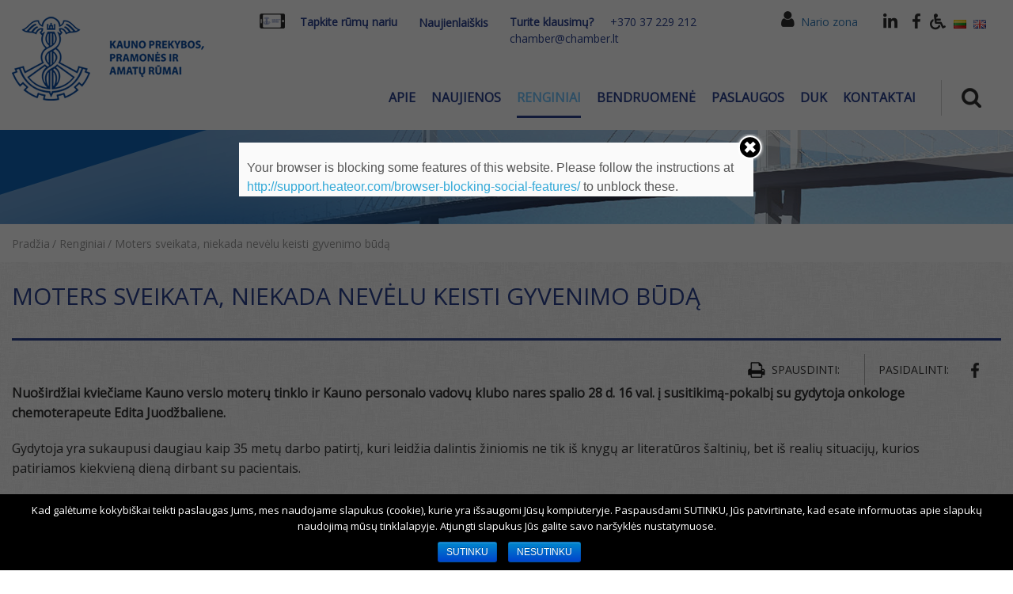

--- FILE ---
content_type: text/html; charset=utf-8
request_url: https://www.google.com/recaptcha/api2/anchor?ar=1&k=6LcQenoUAAAAAHsM-pBzBU-_3K5_bxX7WATkZfJM&co=aHR0cHM6Ly9jaGFtYmVyLmx0OjQ0Mw..&hl=en&v=PoyoqOPhxBO7pBk68S4YbpHZ&size=normal&anchor-ms=20000&execute-ms=30000&cb=24ysxqs5tcv8
body_size: 49150
content:
<!DOCTYPE HTML><html dir="ltr" lang="en"><head><meta http-equiv="Content-Type" content="text/html; charset=UTF-8">
<meta http-equiv="X-UA-Compatible" content="IE=edge">
<title>reCAPTCHA</title>
<style type="text/css">
/* cyrillic-ext */
@font-face {
  font-family: 'Roboto';
  font-style: normal;
  font-weight: 400;
  font-stretch: 100%;
  src: url(//fonts.gstatic.com/s/roboto/v48/KFO7CnqEu92Fr1ME7kSn66aGLdTylUAMa3GUBHMdazTgWw.woff2) format('woff2');
  unicode-range: U+0460-052F, U+1C80-1C8A, U+20B4, U+2DE0-2DFF, U+A640-A69F, U+FE2E-FE2F;
}
/* cyrillic */
@font-face {
  font-family: 'Roboto';
  font-style: normal;
  font-weight: 400;
  font-stretch: 100%;
  src: url(//fonts.gstatic.com/s/roboto/v48/KFO7CnqEu92Fr1ME7kSn66aGLdTylUAMa3iUBHMdazTgWw.woff2) format('woff2');
  unicode-range: U+0301, U+0400-045F, U+0490-0491, U+04B0-04B1, U+2116;
}
/* greek-ext */
@font-face {
  font-family: 'Roboto';
  font-style: normal;
  font-weight: 400;
  font-stretch: 100%;
  src: url(//fonts.gstatic.com/s/roboto/v48/KFO7CnqEu92Fr1ME7kSn66aGLdTylUAMa3CUBHMdazTgWw.woff2) format('woff2');
  unicode-range: U+1F00-1FFF;
}
/* greek */
@font-face {
  font-family: 'Roboto';
  font-style: normal;
  font-weight: 400;
  font-stretch: 100%;
  src: url(//fonts.gstatic.com/s/roboto/v48/KFO7CnqEu92Fr1ME7kSn66aGLdTylUAMa3-UBHMdazTgWw.woff2) format('woff2');
  unicode-range: U+0370-0377, U+037A-037F, U+0384-038A, U+038C, U+038E-03A1, U+03A3-03FF;
}
/* math */
@font-face {
  font-family: 'Roboto';
  font-style: normal;
  font-weight: 400;
  font-stretch: 100%;
  src: url(//fonts.gstatic.com/s/roboto/v48/KFO7CnqEu92Fr1ME7kSn66aGLdTylUAMawCUBHMdazTgWw.woff2) format('woff2');
  unicode-range: U+0302-0303, U+0305, U+0307-0308, U+0310, U+0312, U+0315, U+031A, U+0326-0327, U+032C, U+032F-0330, U+0332-0333, U+0338, U+033A, U+0346, U+034D, U+0391-03A1, U+03A3-03A9, U+03B1-03C9, U+03D1, U+03D5-03D6, U+03F0-03F1, U+03F4-03F5, U+2016-2017, U+2034-2038, U+203C, U+2040, U+2043, U+2047, U+2050, U+2057, U+205F, U+2070-2071, U+2074-208E, U+2090-209C, U+20D0-20DC, U+20E1, U+20E5-20EF, U+2100-2112, U+2114-2115, U+2117-2121, U+2123-214F, U+2190, U+2192, U+2194-21AE, U+21B0-21E5, U+21F1-21F2, U+21F4-2211, U+2213-2214, U+2216-22FF, U+2308-230B, U+2310, U+2319, U+231C-2321, U+2336-237A, U+237C, U+2395, U+239B-23B7, U+23D0, U+23DC-23E1, U+2474-2475, U+25AF, U+25B3, U+25B7, U+25BD, U+25C1, U+25CA, U+25CC, U+25FB, U+266D-266F, U+27C0-27FF, U+2900-2AFF, U+2B0E-2B11, U+2B30-2B4C, U+2BFE, U+3030, U+FF5B, U+FF5D, U+1D400-1D7FF, U+1EE00-1EEFF;
}
/* symbols */
@font-face {
  font-family: 'Roboto';
  font-style: normal;
  font-weight: 400;
  font-stretch: 100%;
  src: url(//fonts.gstatic.com/s/roboto/v48/KFO7CnqEu92Fr1ME7kSn66aGLdTylUAMaxKUBHMdazTgWw.woff2) format('woff2');
  unicode-range: U+0001-000C, U+000E-001F, U+007F-009F, U+20DD-20E0, U+20E2-20E4, U+2150-218F, U+2190, U+2192, U+2194-2199, U+21AF, U+21E6-21F0, U+21F3, U+2218-2219, U+2299, U+22C4-22C6, U+2300-243F, U+2440-244A, U+2460-24FF, U+25A0-27BF, U+2800-28FF, U+2921-2922, U+2981, U+29BF, U+29EB, U+2B00-2BFF, U+4DC0-4DFF, U+FFF9-FFFB, U+10140-1018E, U+10190-1019C, U+101A0, U+101D0-101FD, U+102E0-102FB, U+10E60-10E7E, U+1D2C0-1D2D3, U+1D2E0-1D37F, U+1F000-1F0FF, U+1F100-1F1AD, U+1F1E6-1F1FF, U+1F30D-1F30F, U+1F315, U+1F31C, U+1F31E, U+1F320-1F32C, U+1F336, U+1F378, U+1F37D, U+1F382, U+1F393-1F39F, U+1F3A7-1F3A8, U+1F3AC-1F3AF, U+1F3C2, U+1F3C4-1F3C6, U+1F3CA-1F3CE, U+1F3D4-1F3E0, U+1F3ED, U+1F3F1-1F3F3, U+1F3F5-1F3F7, U+1F408, U+1F415, U+1F41F, U+1F426, U+1F43F, U+1F441-1F442, U+1F444, U+1F446-1F449, U+1F44C-1F44E, U+1F453, U+1F46A, U+1F47D, U+1F4A3, U+1F4B0, U+1F4B3, U+1F4B9, U+1F4BB, U+1F4BF, U+1F4C8-1F4CB, U+1F4D6, U+1F4DA, U+1F4DF, U+1F4E3-1F4E6, U+1F4EA-1F4ED, U+1F4F7, U+1F4F9-1F4FB, U+1F4FD-1F4FE, U+1F503, U+1F507-1F50B, U+1F50D, U+1F512-1F513, U+1F53E-1F54A, U+1F54F-1F5FA, U+1F610, U+1F650-1F67F, U+1F687, U+1F68D, U+1F691, U+1F694, U+1F698, U+1F6AD, U+1F6B2, U+1F6B9-1F6BA, U+1F6BC, U+1F6C6-1F6CF, U+1F6D3-1F6D7, U+1F6E0-1F6EA, U+1F6F0-1F6F3, U+1F6F7-1F6FC, U+1F700-1F7FF, U+1F800-1F80B, U+1F810-1F847, U+1F850-1F859, U+1F860-1F887, U+1F890-1F8AD, U+1F8B0-1F8BB, U+1F8C0-1F8C1, U+1F900-1F90B, U+1F93B, U+1F946, U+1F984, U+1F996, U+1F9E9, U+1FA00-1FA6F, U+1FA70-1FA7C, U+1FA80-1FA89, U+1FA8F-1FAC6, U+1FACE-1FADC, U+1FADF-1FAE9, U+1FAF0-1FAF8, U+1FB00-1FBFF;
}
/* vietnamese */
@font-face {
  font-family: 'Roboto';
  font-style: normal;
  font-weight: 400;
  font-stretch: 100%;
  src: url(//fonts.gstatic.com/s/roboto/v48/KFO7CnqEu92Fr1ME7kSn66aGLdTylUAMa3OUBHMdazTgWw.woff2) format('woff2');
  unicode-range: U+0102-0103, U+0110-0111, U+0128-0129, U+0168-0169, U+01A0-01A1, U+01AF-01B0, U+0300-0301, U+0303-0304, U+0308-0309, U+0323, U+0329, U+1EA0-1EF9, U+20AB;
}
/* latin-ext */
@font-face {
  font-family: 'Roboto';
  font-style: normal;
  font-weight: 400;
  font-stretch: 100%;
  src: url(//fonts.gstatic.com/s/roboto/v48/KFO7CnqEu92Fr1ME7kSn66aGLdTylUAMa3KUBHMdazTgWw.woff2) format('woff2');
  unicode-range: U+0100-02BA, U+02BD-02C5, U+02C7-02CC, U+02CE-02D7, U+02DD-02FF, U+0304, U+0308, U+0329, U+1D00-1DBF, U+1E00-1E9F, U+1EF2-1EFF, U+2020, U+20A0-20AB, U+20AD-20C0, U+2113, U+2C60-2C7F, U+A720-A7FF;
}
/* latin */
@font-face {
  font-family: 'Roboto';
  font-style: normal;
  font-weight: 400;
  font-stretch: 100%;
  src: url(//fonts.gstatic.com/s/roboto/v48/KFO7CnqEu92Fr1ME7kSn66aGLdTylUAMa3yUBHMdazQ.woff2) format('woff2');
  unicode-range: U+0000-00FF, U+0131, U+0152-0153, U+02BB-02BC, U+02C6, U+02DA, U+02DC, U+0304, U+0308, U+0329, U+2000-206F, U+20AC, U+2122, U+2191, U+2193, U+2212, U+2215, U+FEFF, U+FFFD;
}
/* cyrillic-ext */
@font-face {
  font-family: 'Roboto';
  font-style: normal;
  font-weight: 500;
  font-stretch: 100%;
  src: url(//fonts.gstatic.com/s/roboto/v48/KFO7CnqEu92Fr1ME7kSn66aGLdTylUAMa3GUBHMdazTgWw.woff2) format('woff2');
  unicode-range: U+0460-052F, U+1C80-1C8A, U+20B4, U+2DE0-2DFF, U+A640-A69F, U+FE2E-FE2F;
}
/* cyrillic */
@font-face {
  font-family: 'Roboto';
  font-style: normal;
  font-weight: 500;
  font-stretch: 100%;
  src: url(//fonts.gstatic.com/s/roboto/v48/KFO7CnqEu92Fr1ME7kSn66aGLdTylUAMa3iUBHMdazTgWw.woff2) format('woff2');
  unicode-range: U+0301, U+0400-045F, U+0490-0491, U+04B0-04B1, U+2116;
}
/* greek-ext */
@font-face {
  font-family: 'Roboto';
  font-style: normal;
  font-weight: 500;
  font-stretch: 100%;
  src: url(//fonts.gstatic.com/s/roboto/v48/KFO7CnqEu92Fr1ME7kSn66aGLdTylUAMa3CUBHMdazTgWw.woff2) format('woff2');
  unicode-range: U+1F00-1FFF;
}
/* greek */
@font-face {
  font-family: 'Roboto';
  font-style: normal;
  font-weight: 500;
  font-stretch: 100%;
  src: url(//fonts.gstatic.com/s/roboto/v48/KFO7CnqEu92Fr1ME7kSn66aGLdTylUAMa3-UBHMdazTgWw.woff2) format('woff2');
  unicode-range: U+0370-0377, U+037A-037F, U+0384-038A, U+038C, U+038E-03A1, U+03A3-03FF;
}
/* math */
@font-face {
  font-family: 'Roboto';
  font-style: normal;
  font-weight: 500;
  font-stretch: 100%;
  src: url(//fonts.gstatic.com/s/roboto/v48/KFO7CnqEu92Fr1ME7kSn66aGLdTylUAMawCUBHMdazTgWw.woff2) format('woff2');
  unicode-range: U+0302-0303, U+0305, U+0307-0308, U+0310, U+0312, U+0315, U+031A, U+0326-0327, U+032C, U+032F-0330, U+0332-0333, U+0338, U+033A, U+0346, U+034D, U+0391-03A1, U+03A3-03A9, U+03B1-03C9, U+03D1, U+03D5-03D6, U+03F0-03F1, U+03F4-03F5, U+2016-2017, U+2034-2038, U+203C, U+2040, U+2043, U+2047, U+2050, U+2057, U+205F, U+2070-2071, U+2074-208E, U+2090-209C, U+20D0-20DC, U+20E1, U+20E5-20EF, U+2100-2112, U+2114-2115, U+2117-2121, U+2123-214F, U+2190, U+2192, U+2194-21AE, U+21B0-21E5, U+21F1-21F2, U+21F4-2211, U+2213-2214, U+2216-22FF, U+2308-230B, U+2310, U+2319, U+231C-2321, U+2336-237A, U+237C, U+2395, U+239B-23B7, U+23D0, U+23DC-23E1, U+2474-2475, U+25AF, U+25B3, U+25B7, U+25BD, U+25C1, U+25CA, U+25CC, U+25FB, U+266D-266F, U+27C0-27FF, U+2900-2AFF, U+2B0E-2B11, U+2B30-2B4C, U+2BFE, U+3030, U+FF5B, U+FF5D, U+1D400-1D7FF, U+1EE00-1EEFF;
}
/* symbols */
@font-face {
  font-family: 'Roboto';
  font-style: normal;
  font-weight: 500;
  font-stretch: 100%;
  src: url(//fonts.gstatic.com/s/roboto/v48/KFO7CnqEu92Fr1ME7kSn66aGLdTylUAMaxKUBHMdazTgWw.woff2) format('woff2');
  unicode-range: U+0001-000C, U+000E-001F, U+007F-009F, U+20DD-20E0, U+20E2-20E4, U+2150-218F, U+2190, U+2192, U+2194-2199, U+21AF, U+21E6-21F0, U+21F3, U+2218-2219, U+2299, U+22C4-22C6, U+2300-243F, U+2440-244A, U+2460-24FF, U+25A0-27BF, U+2800-28FF, U+2921-2922, U+2981, U+29BF, U+29EB, U+2B00-2BFF, U+4DC0-4DFF, U+FFF9-FFFB, U+10140-1018E, U+10190-1019C, U+101A0, U+101D0-101FD, U+102E0-102FB, U+10E60-10E7E, U+1D2C0-1D2D3, U+1D2E0-1D37F, U+1F000-1F0FF, U+1F100-1F1AD, U+1F1E6-1F1FF, U+1F30D-1F30F, U+1F315, U+1F31C, U+1F31E, U+1F320-1F32C, U+1F336, U+1F378, U+1F37D, U+1F382, U+1F393-1F39F, U+1F3A7-1F3A8, U+1F3AC-1F3AF, U+1F3C2, U+1F3C4-1F3C6, U+1F3CA-1F3CE, U+1F3D4-1F3E0, U+1F3ED, U+1F3F1-1F3F3, U+1F3F5-1F3F7, U+1F408, U+1F415, U+1F41F, U+1F426, U+1F43F, U+1F441-1F442, U+1F444, U+1F446-1F449, U+1F44C-1F44E, U+1F453, U+1F46A, U+1F47D, U+1F4A3, U+1F4B0, U+1F4B3, U+1F4B9, U+1F4BB, U+1F4BF, U+1F4C8-1F4CB, U+1F4D6, U+1F4DA, U+1F4DF, U+1F4E3-1F4E6, U+1F4EA-1F4ED, U+1F4F7, U+1F4F9-1F4FB, U+1F4FD-1F4FE, U+1F503, U+1F507-1F50B, U+1F50D, U+1F512-1F513, U+1F53E-1F54A, U+1F54F-1F5FA, U+1F610, U+1F650-1F67F, U+1F687, U+1F68D, U+1F691, U+1F694, U+1F698, U+1F6AD, U+1F6B2, U+1F6B9-1F6BA, U+1F6BC, U+1F6C6-1F6CF, U+1F6D3-1F6D7, U+1F6E0-1F6EA, U+1F6F0-1F6F3, U+1F6F7-1F6FC, U+1F700-1F7FF, U+1F800-1F80B, U+1F810-1F847, U+1F850-1F859, U+1F860-1F887, U+1F890-1F8AD, U+1F8B0-1F8BB, U+1F8C0-1F8C1, U+1F900-1F90B, U+1F93B, U+1F946, U+1F984, U+1F996, U+1F9E9, U+1FA00-1FA6F, U+1FA70-1FA7C, U+1FA80-1FA89, U+1FA8F-1FAC6, U+1FACE-1FADC, U+1FADF-1FAE9, U+1FAF0-1FAF8, U+1FB00-1FBFF;
}
/* vietnamese */
@font-face {
  font-family: 'Roboto';
  font-style: normal;
  font-weight: 500;
  font-stretch: 100%;
  src: url(//fonts.gstatic.com/s/roboto/v48/KFO7CnqEu92Fr1ME7kSn66aGLdTylUAMa3OUBHMdazTgWw.woff2) format('woff2');
  unicode-range: U+0102-0103, U+0110-0111, U+0128-0129, U+0168-0169, U+01A0-01A1, U+01AF-01B0, U+0300-0301, U+0303-0304, U+0308-0309, U+0323, U+0329, U+1EA0-1EF9, U+20AB;
}
/* latin-ext */
@font-face {
  font-family: 'Roboto';
  font-style: normal;
  font-weight: 500;
  font-stretch: 100%;
  src: url(//fonts.gstatic.com/s/roboto/v48/KFO7CnqEu92Fr1ME7kSn66aGLdTylUAMa3KUBHMdazTgWw.woff2) format('woff2');
  unicode-range: U+0100-02BA, U+02BD-02C5, U+02C7-02CC, U+02CE-02D7, U+02DD-02FF, U+0304, U+0308, U+0329, U+1D00-1DBF, U+1E00-1E9F, U+1EF2-1EFF, U+2020, U+20A0-20AB, U+20AD-20C0, U+2113, U+2C60-2C7F, U+A720-A7FF;
}
/* latin */
@font-face {
  font-family: 'Roboto';
  font-style: normal;
  font-weight: 500;
  font-stretch: 100%;
  src: url(//fonts.gstatic.com/s/roboto/v48/KFO7CnqEu92Fr1ME7kSn66aGLdTylUAMa3yUBHMdazQ.woff2) format('woff2');
  unicode-range: U+0000-00FF, U+0131, U+0152-0153, U+02BB-02BC, U+02C6, U+02DA, U+02DC, U+0304, U+0308, U+0329, U+2000-206F, U+20AC, U+2122, U+2191, U+2193, U+2212, U+2215, U+FEFF, U+FFFD;
}
/* cyrillic-ext */
@font-face {
  font-family: 'Roboto';
  font-style: normal;
  font-weight: 900;
  font-stretch: 100%;
  src: url(//fonts.gstatic.com/s/roboto/v48/KFO7CnqEu92Fr1ME7kSn66aGLdTylUAMa3GUBHMdazTgWw.woff2) format('woff2');
  unicode-range: U+0460-052F, U+1C80-1C8A, U+20B4, U+2DE0-2DFF, U+A640-A69F, U+FE2E-FE2F;
}
/* cyrillic */
@font-face {
  font-family: 'Roboto';
  font-style: normal;
  font-weight: 900;
  font-stretch: 100%;
  src: url(//fonts.gstatic.com/s/roboto/v48/KFO7CnqEu92Fr1ME7kSn66aGLdTylUAMa3iUBHMdazTgWw.woff2) format('woff2');
  unicode-range: U+0301, U+0400-045F, U+0490-0491, U+04B0-04B1, U+2116;
}
/* greek-ext */
@font-face {
  font-family: 'Roboto';
  font-style: normal;
  font-weight: 900;
  font-stretch: 100%;
  src: url(//fonts.gstatic.com/s/roboto/v48/KFO7CnqEu92Fr1ME7kSn66aGLdTylUAMa3CUBHMdazTgWw.woff2) format('woff2');
  unicode-range: U+1F00-1FFF;
}
/* greek */
@font-face {
  font-family: 'Roboto';
  font-style: normal;
  font-weight: 900;
  font-stretch: 100%;
  src: url(//fonts.gstatic.com/s/roboto/v48/KFO7CnqEu92Fr1ME7kSn66aGLdTylUAMa3-UBHMdazTgWw.woff2) format('woff2');
  unicode-range: U+0370-0377, U+037A-037F, U+0384-038A, U+038C, U+038E-03A1, U+03A3-03FF;
}
/* math */
@font-face {
  font-family: 'Roboto';
  font-style: normal;
  font-weight: 900;
  font-stretch: 100%;
  src: url(//fonts.gstatic.com/s/roboto/v48/KFO7CnqEu92Fr1ME7kSn66aGLdTylUAMawCUBHMdazTgWw.woff2) format('woff2');
  unicode-range: U+0302-0303, U+0305, U+0307-0308, U+0310, U+0312, U+0315, U+031A, U+0326-0327, U+032C, U+032F-0330, U+0332-0333, U+0338, U+033A, U+0346, U+034D, U+0391-03A1, U+03A3-03A9, U+03B1-03C9, U+03D1, U+03D5-03D6, U+03F0-03F1, U+03F4-03F5, U+2016-2017, U+2034-2038, U+203C, U+2040, U+2043, U+2047, U+2050, U+2057, U+205F, U+2070-2071, U+2074-208E, U+2090-209C, U+20D0-20DC, U+20E1, U+20E5-20EF, U+2100-2112, U+2114-2115, U+2117-2121, U+2123-214F, U+2190, U+2192, U+2194-21AE, U+21B0-21E5, U+21F1-21F2, U+21F4-2211, U+2213-2214, U+2216-22FF, U+2308-230B, U+2310, U+2319, U+231C-2321, U+2336-237A, U+237C, U+2395, U+239B-23B7, U+23D0, U+23DC-23E1, U+2474-2475, U+25AF, U+25B3, U+25B7, U+25BD, U+25C1, U+25CA, U+25CC, U+25FB, U+266D-266F, U+27C0-27FF, U+2900-2AFF, U+2B0E-2B11, U+2B30-2B4C, U+2BFE, U+3030, U+FF5B, U+FF5D, U+1D400-1D7FF, U+1EE00-1EEFF;
}
/* symbols */
@font-face {
  font-family: 'Roboto';
  font-style: normal;
  font-weight: 900;
  font-stretch: 100%;
  src: url(//fonts.gstatic.com/s/roboto/v48/KFO7CnqEu92Fr1ME7kSn66aGLdTylUAMaxKUBHMdazTgWw.woff2) format('woff2');
  unicode-range: U+0001-000C, U+000E-001F, U+007F-009F, U+20DD-20E0, U+20E2-20E4, U+2150-218F, U+2190, U+2192, U+2194-2199, U+21AF, U+21E6-21F0, U+21F3, U+2218-2219, U+2299, U+22C4-22C6, U+2300-243F, U+2440-244A, U+2460-24FF, U+25A0-27BF, U+2800-28FF, U+2921-2922, U+2981, U+29BF, U+29EB, U+2B00-2BFF, U+4DC0-4DFF, U+FFF9-FFFB, U+10140-1018E, U+10190-1019C, U+101A0, U+101D0-101FD, U+102E0-102FB, U+10E60-10E7E, U+1D2C0-1D2D3, U+1D2E0-1D37F, U+1F000-1F0FF, U+1F100-1F1AD, U+1F1E6-1F1FF, U+1F30D-1F30F, U+1F315, U+1F31C, U+1F31E, U+1F320-1F32C, U+1F336, U+1F378, U+1F37D, U+1F382, U+1F393-1F39F, U+1F3A7-1F3A8, U+1F3AC-1F3AF, U+1F3C2, U+1F3C4-1F3C6, U+1F3CA-1F3CE, U+1F3D4-1F3E0, U+1F3ED, U+1F3F1-1F3F3, U+1F3F5-1F3F7, U+1F408, U+1F415, U+1F41F, U+1F426, U+1F43F, U+1F441-1F442, U+1F444, U+1F446-1F449, U+1F44C-1F44E, U+1F453, U+1F46A, U+1F47D, U+1F4A3, U+1F4B0, U+1F4B3, U+1F4B9, U+1F4BB, U+1F4BF, U+1F4C8-1F4CB, U+1F4D6, U+1F4DA, U+1F4DF, U+1F4E3-1F4E6, U+1F4EA-1F4ED, U+1F4F7, U+1F4F9-1F4FB, U+1F4FD-1F4FE, U+1F503, U+1F507-1F50B, U+1F50D, U+1F512-1F513, U+1F53E-1F54A, U+1F54F-1F5FA, U+1F610, U+1F650-1F67F, U+1F687, U+1F68D, U+1F691, U+1F694, U+1F698, U+1F6AD, U+1F6B2, U+1F6B9-1F6BA, U+1F6BC, U+1F6C6-1F6CF, U+1F6D3-1F6D7, U+1F6E0-1F6EA, U+1F6F0-1F6F3, U+1F6F7-1F6FC, U+1F700-1F7FF, U+1F800-1F80B, U+1F810-1F847, U+1F850-1F859, U+1F860-1F887, U+1F890-1F8AD, U+1F8B0-1F8BB, U+1F8C0-1F8C1, U+1F900-1F90B, U+1F93B, U+1F946, U+1F984, U+1F996, U+1F9E9, U+1FA00-1FA6F, U+1FA70-1FA7C, U+1FA80-1FA89, U+1FA8F-1FAC6, U+1FACE-1FADC, U+1FADF-1FAE9, U+1FAF0-1FAF8, U+1FB00-1FBFF;
}
/* vietnamese */
@font-face {
  font-family: 'Roboto';
  font-style: normal;
  font-weight: 900;
  font-stretch: 100%;
  src: url(//fonts.gstatic.com/s/roboto/v48/KFO7CnqEu92Fr1ME7kSn66aGLdTylUAMa3OUBHMdazTgWw.woff2) format('woff2');
  unicode-range: U+0102-0103, U+0110-0111, U+0128-0129, U+0168-0169, U+01A0-01A1, U+01AF-01B0, U+0300-0301, U+0303-0304, U+0308-0309, U+0323, U+0329, U+1EA0-1EF9, U+20AB;
}
/* latin-ext */
@font-face {
  font-family: 'Roboto';
  font-style: normal;
  font-weight: 900;
  font-stretch: 100%;
  src: url(//fonts.gstatic.com/s/roboto/v48/KFO7CnqEu92Fr1ME7kSn66aGLdTylUAMa3KUBHMdazTgWw.woff2) format('woff2');
  unicode-range: U+0100-02BA, U+02BD-02C5, U+02C7-02CC, U+02CE-02D7, U+02DD-02FF, U+0304, U+0308, U+0329, U+1D00-1DBF, U+1E00-1E9F, U+1EF2-1EFF, U+2020, U+20A0-20AB, U+20AD-20C0, U+2113, U+2C60-2C7F, U+A720-A7FF;
}
/* latin */
@font-face {
  font-family: 'Roboto';
  font-style: normal;
  font-weight: 900;
  font-stretch: 100%;
  src: url(//fonts.gstatic.com/s/roboto/v48/KFO7CnqEu92Fr1ME7kSn66aGLdTylUAMa3yUBHMdazQ.woff2) format('woff2');
  unicode-range: U+0000-00FF, U+0131, U+0152-0153, U+02BB-02BC, U+02C6, U+02DA, U+02DC, U+0304, U+0308, U+0329, U+2000-206F, U+20AC, U+2122, U+2191, U+2193, U+2212, U+2215, U+FEFF, U+FFFD;
}

</style>
<link rel="stylesheet" type="text/css" href="https://www.gstatic.com/recaptcha/releases/PoyoqOPhxBO7pBk68S4YbpHZ/styles__ltr.css">
<script nonce="1p50Lk0Dv24BFDN7C6EPxA" type="text/javascript">window['__recaptcha_api'] = 'https://www.google.com/recaptcha/api2/';</script>
<script type="text/javascript" src="https://www.gstatic.com/recaptcha/releases/PoyoqOPhxBO7pBk68S4YbpHZ/recaptcha__en.js" nonce="1p50Lk0Dv24BFDN7C6EPxA">
      
    </script></head>
<body><div id="rc-anchor-alert" class="rc-anchor-alert"></div>
<input type="hidden" id="recaptcha-token" value="[base64]">
<script type="text/javascript" nonce="1p50Lk0Dv24BFDN7C6EPxA">
      recaptcha.anchor.Main.init("[\x22ainput\x22,[\x22bgdata\x22,\x22\x22,\[base64]/[base64]/[base64]/KE4oMTI0LHYsdi5HKSxMWihsLHYpKTpOKDEyNCx2LGwpLFYpLHYpLFQpKSxGKDE3MSx2KX0scjc9ZnVuY3Rpb24obCl7cmV0dXJuIGx9LEM9ZnVuY3Rpb24obCxWLHYpe04odixsLFYpLFZbYWtdPTI3OTZ9LG49ZnVuY3Rpb24obCxWKXtWLlg9KChWLlg/[base64]/[base64]/[base64]/[base64]/[base64]/[base64]/[base64]/[base64]/[base64]/[base64]/[base64]\\u003d\x22,\[base64]\\u003d\x22,\x22XH7Dr8OuV8Orw7nCmHgWJAbDkiPDl8Kfw7jCvsOXwqHDhxM+w5DDq1TCl8Okw5MCwrjCoSdKSsKPN8KIw7nCrMOfLxPCvE19w5TCtcOFwpNFw4zDtl3DkcKgehMFIjw6aDsZScKmw5jCuU9KZsOdw6EuDsK5VFbCocO+wpDCnsOFwrpGAnIXH2o/cjx0WMOTw6Y+BD/CscOBBcO7w44JcGrDrhfCm2bCi8KxwoDDqFl/VHItw4dpCSbDjQtawpc+F8KUw5PDhUTCn8OHw7FlworCp8K3QsKnW1XCgsOaw4PDm8OgWsO6w6PCkcKuw7cXwrQ3wrVxwo/CrsOGw4kXwoHDjcKbw57Cng5aFsOKQsOgT1/[base64]/ClAzCknHCpm3DosK8Dh8Sw4N4w4QYAsK/a8KSNx1EJBzCjS/DkRnDtVzDvGbDrsKDwoFfwoXCisKtHHHDjCrCm8KmIzTCm3rDpsKtw7kVFsKBEEUpw4PCgEDDhwzDrcKdc8OhwqfDiD8GTlvCsjPDi1/CpDIAQCDChcOmwoo7w5TDrMKRRw/CsTBkKmTDtcKCwoLDpnPDrMOFETLDjcOSDEN1w5VCw7fDhcKMYX/CrMO3OzUqQcKqGifDgBXDjsOQD23CuQkqAcKgwonCmMK0RcOcw5/Cugx3wqNgwrxDDSvCssO3M8KlwotTIEZGIStqB8KDGChyUj/DsQdXAhxzwprCrSHCrMK0w4zDksO5w4AdLBLCiMKCw5EfbiPDmsO9dgl6wq4WZGp+DsOpw5jDj8Kjw4FAw48HXSzCvE5MFMK/w5dEa8Kjw7oAwqBOfsKOwqAeOR80w4FgdsKtw4d0wo/CqMKgIk7CmsKGVDsrw4Q8w71PVhfCrMObP13DqQguFiw+XCYIwoJcRCTDuDfDjcKxAxF5FMK9A8K2wqV3fTLDkH/CiXwvw6MSZGLDkcOZwqDDvjzDq8OuYcOuw5cJCjVpNA3DmgdcwqfDqsOpFSfDsMKtMhR2AsO0w6HDpMKHw7HCmB7CnMOQN1/CvcKiw5wYwpzCqg3CkMOlLcO5w4YFJXEWwrvCoQhGUiXDkAwbdgAew6gtw7XDkcOkw5EUHDctKTkdwpDDnU7ComQqO8KcDjTDicOORBTDqj3DvsKGTCZ5ZcKIw5XDuFo/[base64]/[base64]/[base64]/X8K0EMK3S8KYBsOZw6zDpVbCg3jDkE1AO8KEaMOjN8OSw7ZYDjFOw55cTz1KbMOfahwCBsKwUnkSw5jCjRssKjdnFMOEwrc3ZF7CnMOHJsOUwpLDsjs1RcOkw74CXsO/EzNSwrdsYhjDkMO+UcOIworDrm/Dpj4Dw6lfb8KfworCqVVPU8KSwoBAGcOqwrl8w5HCvMKrOwfClcKOaE/DiCw/[base64]/[base64]/DhC3Cq24Qb8OUw53CpMKoJhA5wrsBwrrDtjA/ZFDCqToawoJgw61keHwJNsO3wq/CvMKXwp92w4vDpcKKMHnCvsOhw4tNwpHCk0fCq8OqNDvCpcKRw5NRw5AcwrnCrsKewrcZw6DCnnLDoMOPwqtQK1zCnsODYUjDmgMZUm/CjsOxA8KiTMOFw79bX8OFw75mWjRififDsggCPk5cw65dSgw0UjwxKWc7w7kxw7EWwrEdwrrCpiwLw4ghw7ZCQcOMw70xDcKcN8Odw55uw50PZVMSwotuC8Kvw4dlw7jChVhNw7w7ZMKwIS9fwp/CmMOIf8Ojwo0JKAglFsKUMFLDmxx9wq/DjcO/OWnDgRXCucOSCMKJWMKhWMKywojCmnAPwqYcwo3DlnPCn8OnHsOPwo7DlsOtw70gwqNww7wcGzHCmsKUNcKTEsODeXHDgkLDlcKnw4/DqgIhw4kEwonDj8OLwoBDwoXCt8KpcMKtBcKBPMK0TnbDul56wovDtWp/VG7ClcOEW21/FcOFfsKKw6kyH0/DksOxLcORcWrDrQDCh8OOw5TCsngiwqIuwq4Fw6jDpS7CqMKsFhA9wrcswqPDlsKDwqfCj8OowpNGwq/[base64]/w7UKwpbChcOEw7HCrMOAw5HCncOGacKpw6ggw5hvR8Kcw6spw5zDmwQFWA4yw6IZwoJOEyFVZsOGwr7Co8K5w7PCoQzDrx42CMOTe8KYbMORw7LDgsO/bgvDm0NUOnHDk8O2P8O8A30fUMOTIEnDvcOyLsKSwpvDvcOAG8KFw6rDp0LDqgrCrF/CusO5w5HDlcO6H2QVUktVCTfCq8OOw6TDs8KBwqfDtMOmbcK2Ej9RAHM8w4wpYsOlIyDDq8KDwqknw4LCvHwBwojCuMK6wpfCinjDnsOlw6/CscOwwrJRw5ZtNsKFwrPDlcK1JsOpG8OWwrfCmMOmYHvCnh7DjkHCsMOzw69TBGRwXMOwwoQ7dsKXwrHDusOaRjLCo8KIY8OPwp3Dq8OFbsK/ahM8fXXCkcKyX8O4bVJdw7vCvwshJ8OdLgNowr/Dp8OeFk/DnsOtwolwJcKyNsOZwq1Mw6w8ZMODw4AEHwFFXBpVM1nDicKXUcKKIVfCqcK0EsK3G2VHwpLCjsOia8OkWTbDs8Ofw748HMK5w7Z2w6UtTDFiNcOuFknCoh/Dp8OcDcOsdB/CvsOzw7FVwoM9wpnDmsOOwqLCuCwlwpAkwrEaYcKeJ8OoWzggesKzw4PCpQl1el7Co8OkNRhjIMKyeTQbwp9WX3bDp8KpFsOmU3zDvSvCqFgnbsOzwoEsChM3AwHDmcOnAlnCqcO6woBHKcK/woTDncO5bcOsOcKIwqfCucKaw4zDsRh2wqXCtcKKXMKdB8Kof8K2BkrCv1DDhsOXPMOkBTwjwoRcwrzCvG3DiG0SNcKbF3/CmFUBwrs0U0XDpwXCjmvCiUbDmMKcwq3DncOiwo/CvAHDpU7Dl8ORwod7OcKqw7M5w7TDsWcSwoJYJxvDp1fCncKpw7ogKlbDs3bChMK7ElPCugszaXMuwo4aI8Kdw77CvMOEUcKHWxR1b0IRwqRSwrzClcOfPxxEfMKzw7hXwrQDRnMPWHjDvcK/[base64]/CmsK+wqgVw7HCgMOtw4ZLbcO7RMOyWMKJw7glw4PCisOLw7jDjMO7wqclGVLCvxLCvcOnV2TCh8K1w7jCiRrDuVXCusK8wqUke8OTbcKiw4LDhXLDhy5LwrnDhsKPd8O7w7XDrsO/w4UlP8Orw6zCo8O8JcKRw4VIVMKhLSPDncKUwpDCkB8mwqbDi8KVdhjDlGvDo8Kxw71Gw7wAC8KJw69Ye8OKeQjCpsKXGg7Ctl7DhAZQWMOFdE/DpWzDtDPCl1zDhGDChVIldcKhdMKjwpLDgMKpwqPDgiDDu1PChGDDhsKhw5spKBHDtxrCuhfCjsKuAsOsw7dXwqQoRsK7RDJBwocHDUN+woHDmcOKWMOIVwTDizrDtMO9wpTCsgB4wrXDi2rDv2YhNzDDqUx/[base64]/DuWJIe8OCY3LClMO1KcOQQHRhPsO9w7I2w5E8w5XDmzHDgyl7w4E6OXrDncOpw7DDncOxwrVxa3kGw6NFwrrDnsO9w7Y2wqMFwobDn0gUw642w41/w7A8w4Jmw4bCg8KsNnDCvnNRwqh3ayg7woHCnsOpPMKsMCfDucOVW8KDwrzDmcOEHsK3w4nCssOTwrZlw60kLcKlw4M+wrMFPBFpaFZSPcKSRGnCpsK+a8OMdMKfwqsrwrh1WxkqbsOIwq3DliRaNcK9w7vCocOswpvDnQYcwq/DgFBdwpNpw7lAwq3CvcOuwpYGKcKDPU9Ocz/CvXxgw6dHe0ZMw5LDj8KFw4DClyAaw7DDtsKQIwbCmsO4w5jDt8OpwrXCh3/DvcKQCcOIEsK5w4nCicK/w7vCtMOzw5fCgMOLw4VEYRQxwo7DjnbCnCdKNMKXfcK/woLCtsOGw4s0w4bCnMKew7wzTCtVPihQwpxew4HDmsOmW8KKBFDDicKLwp3CgcOOI8O5bMObG8KqWsKDaBbCoSPCpA/DsAnCnMOBFhXDiE/DpcKow480wpTDnCBqwrXDjMOKOsKecAASDgkow4c6dMKDwr3CkVpeIcK5wq8Hw7BmMSnCl0FrMWQ3MHHCqz9rbibDhwTDmlQGw6vCgnZyw5bCtcOJYyRKw6DCksOtw4USw6Jjw4UrVsODwonDtzfDonLDv2ccw6DDuVjDpcKbwqA/wqEqZMK8wrfCkcOAw4ZIw4cFw4DDqBXCgUdDSCjCicOqw5HCg8K7PMOJw7zDoFrDisOoSMKsNHItw63Cj8ORGXMRccK6chkYwqkKw7UFw549VcOmNXbCg8Khw5Q4Y8KNTQdew4EqwpfCoTZTX8KmClvCpMKuK0TCs8OlPj5Zwp9kw6MUfcKYw7rChMO4IMO/URYLw77Dt8OFw7crFMKCwpctw7HDsyc9fsO8bGjDoMOwcwTDoELCh3fCp8K/w6jCucKfDm/CpsOUJAlFwqgsFxluw50bbU/[base64]/CpsOaKF/[base64]/[base64]/S8O8w585woszwqrCrMO9w54MKUbCg8Kxw6JKOk7DgsKdw7fCrcKowrZVwrhNR3XDlArCqQvDlcOYw4zCilUHacOkw5bDi356DwrCgw4HwohKLsK4cHFQQHbDgnRtw5ZZwrfDigDDnFMuwrJHMk/[base64]/LknDr3rCpHNlwrkweTDCkcKzwoMcS8OSw6HDji/ClV/CghlTA8Ofc8O9X8OiKQEdDVxewp1ywoLCtykSAcOewp/[base64]/DlVzChsKhwqVzw73DrEPCmMONw7nDs8KHwqTCo8OkUsOPJcOef2Ytwp0Vw7pzClLDlG/ChnvCusOpw7EsWcOdC0s/wolAIcOKLw8EwprCqsKBw6LChsKcw6RQW8OjwpnCkiPDhsKVA8OZHzDDp8O1bhfCq8Kkw4ljwo7CmMO7wqoXcBDCncKEaB05w5jCtSJkw5nClzBcd30Kw4tUw7ZgMMOmGV3Dl0rChcObwp/CqUVtw5LDmsKTw6rCl8O1UcO5U0LChcK0wqnDgMOkw75Uw6TCmg8/KG1Vw5/DjMKgDCoiMMKNwqVLMmXCjMOuVG7Cs1lFwpE/[base64]/[base64]/[base64]/CuFs8wpwhw7g8ewcfHznCicKdICTCq8K7E8OoWMOzw7NDKcKPUFwuw5TDrHDCjwUgw7wNbTlVw5NDwqTDoE3DsRI8TmlQw7/[base64]/CqHTCscOfwrXChU7Cv8KkPX4vwoIOw4RlT8OpwrkOWcKiw6TDlArDmXfDkBMRw4NswrLDghTDicK/UMOUwrbCjsK+w6UTFgXDqRMYwqslwot2wqhBw4hSIcKCMxXDrsOSw6rClMKGY34NwptlWTl2w7jDuWHCtk4wXsO5IXHDh2/DpsK6wpHDsQgjw6jCj8KFw65uT8K/wrnDpjTDuVPChjwhwrfDr0PDlWgGKcK/DMKpwrfDuSLChBLCm8KBwokJwq59J8Khw7c2w7stZMK/wrokX8OlEHR/[base64]/OyfCncO6woPDj8OoBcKBw7kfwo0kEBFNIE4PwrvCvMOwGQFmXcOzwo3Ck8OCwp84wp/CuFEwJ8Otw6w8cjzCvMOuw6PCgVPCpRzDocKWwqRzV0Uqw5NcwrbCjsKgw616w4/Dhx40w4/DncOUNQQqw5d5wrQhw5gvw7wfJsKxwo5GVzNkK1DCixUSG0R7wonDk0AlVUzDj0vDo8K5I8K1VxLChz5BEcKowrfCpzoQw63CpCDCscO1WMKuM39/[base64]/wrrCi0wjZMO2A1d0w591w4/Cv3PCol7DgUTCpsKzwrcsw6gBwpnCiMK4GsOKQWfCpMOiwqZcwp9yw5QIwrhTw7R3wrx6woEzCm1Ww7hiI1AXGRvCr31xw7XDj8Kjw6/ChMK/F8KHdsOrwrB/[base64]/w6jDiAPClcOJw7rDg2Yyd8K0C3ZMe8KlQsO8wo7CkcO/[base64]/X04VPiXClV3CpXfCmX7Ds0MCDMKWO8KAw67CrxPDozjDp8KXWCbDpMKAD8OgwprDq8KQVMOfE8KIw585A0ULw6fDsWbDr8K0w7DCihDCnXnDk3Frw6/Cs8KpwrMZY8KFw6LCsijDt8KNPhvDv8OewrogQQxeEsK2Y05iw6sEScOUwrXCiMOCBMK+w5DDtcK3wrjCqhJuwqh2wpsPwpnCksO6THDClVTCv8KGZDMOw5hrwqJUDcKUCzQDwp3CqcOmw7QPLgV/bsKrRMKmY8KGeDEMw7RFw6d7esKyXMOBDcODO8O0w4BswpjChsOkw7zCtmoRIsOJwo0lw53CtMKXwocQwppNDndoXcOww6wxw7YFSjfDqXzDssOwOzXDjMKXwrbCmBbDvwN8VAwGCmrChWzCmcKyJxRCwrfDlsKOLAl+B8OOMUoBwo9jw6dyNcOUwoXClRIowrgNL1/[base64]/DpibCvMOCMwHCmcO9wqfDimgtw5tNwrFkd8KFw70Jw6fCkVscHBRjwojCgUDClnNbwq9qwqXCssOAJcKNw7AUw4ZXY8O3w69mwqQVw4/Dg0/CtMKjw5JESwtvw4A1JjPDiyTDoFFCNi9Mw5BqLUV2wowdIMOWfMKnwrfDtU/DncKnwovDusKywrMleAfCghtxw61bYMOTwpXCjlhFKV7Dn8KmEcOmCBoPw4HDrknCgVcdwqpCwqTDhsOAd20qen5TMcOBUsO8K8KEw4/CtMKewo8Xwr9cW2DCoMKbeRITw6HDisKYdnctAcKHJkrCj0hTwrsoOsOyw4wtwpo0IERfUD0kw4dTcMOJw7fDtQEfVRDCpcKJQ2/Cg8Osw5FuOx9vBknDoFTCrcOTw63DicKJAMOXw4oPw6rCv8OMPMKXVsONBAdMw7FUaMOpw6hqwpTCrnfDocKOPsKWwqDCvkPDgGbCvMKrYHptwpo7dwzCmHvDtTnDusKdIClBwp3Dhx3Cs8KHwqTDvsOTMXhSdcOIw4nCsS7DkcOWNEVIwqMywo/DpQDDqyx+V8Osw7vChsK8NmvDvsOBZxHDusKQSzrDvsKaXGnCtzg8HMKSGcODwrHCocOfwoHDq2HChMK3w4d5c8ODwqVMw6PCilfCuQPDucKxIlXCpSrClsKuNQjCtMKjw6/CuGcZBcOYTlLDgMKyHcO7QsKew6lDwpFMwq/CvsK/wqTCtcOJwpwcwpnDisOswrnDmTTDsnNIXz92VmlAw6B4esOuwqlhwrbDj3gkJU3CoFIiw4Afw4xHw6nDpjfCgC4Tw5HCqUMawqPDhGDDv1RBwrV2w70Zw6Q1Xi/CssO0ZMK7w4XCmcOFw59TwrtTNRRGDWtLZAHDsD0OT8KSw5PChQd8AF/DvXE4AsK0wrHDmsO/MMKXwr0jw5F/wp3CoxpLw7J4H0x2fy96C8O/[base64]/ChcOzw65EwpFRw6cxwptiGcK8wrPCr8O5w6MfGhdNaMKRczrCtMK2CsKWw6Iww5c+w45TRXd9wpPCh8Oxw5LCvnkVw5xawrl1w7QvwpbDrW3CoxDDkcKlTw7CscKQcG7ClsO5GkPDksOhPlJPYl9EwrTDnh0Dwqg8w6d1w6gAw75RMB/ChHgSTcOAw6bCpsOUY8K1dybDvEMRw6Yuwo3Cj8ObbkRFw6PDgMKtOVXDnsKOw7HClUzDl8KswocpasKNw4t8YyTDq8KZwp/[base64]/[base64]/Co8KaQHDDgsOqwqLCukIiB8KeP0s4P8KSOgTCi8OgVMKrSMKSJ37CqCvCsMK+T0wUVw1Rwo4TaDFHwqjCngHCkzjDlS/Csll2MMOgHCstw6hYw5LDq8Ksw6jCn8OsFgx9w4jDkhBWw6koThVYdgjDmhXCrnzDrMOxw6sWwoXDn8Ojw50dBCknCcOgw6nCq3XDlT3CscKHP8KawqjDlmPCo8KxD8Kxw64sHCQUdcOlw5FyJEzDrMOiIsODw5nDhFNubDDCtWR2wqZYwqrDpgvCjDg/woHDq8K6w4U/wrbDonBCfsOIeW1GwpVfOcKXeh3CssKjTinDpXcRwpY1RsKGKMOEw7ljUMKuTiHDm3ZTwqFNwpEqUWJmV8K5K8K8wppSdsKmbMO9QWUlw7fDoSbCk8OMwosVPU05QCkaw77DsMO+w6bCoMOKaT/Co2NxLsK2wpcBI8Ocw6fCgEolw6rCgsKcPBZcwrdFUsOTNcKFwrR/HG/DvUZsc8OQLyrCncKHK8OecEPDvyzDrsKxYR1Vw69VwrbDminDnkvDkRDDhcOFw5DDtsKxPcKZw5FBCsK3w64VwrRkY8KzFAnCuyQmwozDgsKRw7fDrU/Cg0/DlD0dPsO0TMKjFSvDpcOGw5Jlw5QmRm/CoSPCvcKKwpPCr8KAwq3CvMKcwrbCsXvDiyYzGifCpQx2w4jDjMO/[base64]/Cl8KXw77DlBHCk8KBHE87w7sfLMOCw4VBNnLCiRLDpmUlw6HCohbCpm/DlMKGdMOWwrhXwq/CjUjDoVLDpcKiBjHDp8OyAcOGw4DDgWpbJXLCpsKNbUXCg2lsw7rDncK9UGPDgcOIwoIEwooxMsKjLMKfenfCnSzCij9Ww61eYijClMKZw4jCl8Obw77ChcORw4IlwrVWw57CgMKww5vCr8OdwoRsw7nCswnCjUp5w5nCsMKHwqvDhsOtwq/DiMKuTU/DlsK5PWdRL8K2BcO7HE/CjsKXw64Fw7PCi8ORwrfDthBRVMKjA8K6w7bCj8K/KwvCnERBw6PDl8K8wrfDncKuwoklwpkgwprDmcKIw4zDt8KcQMKJQT3ClcK7D8KKFm/DmsKkN0LCosKYd1DDhsO2eMOuZMOfwrc1w7kUwptJw6zDpRHCvMOlTMKUw5XDmgfDpRwfVFbDqG9NbHPDiibDjVvDvC/CgcK4w6hhw57CqcObwoAMw5smXEQ2woYySMOaa8OtZcKMwoEZw4gQw73CkgnDpcKqTMO8w7/[base64]/wqJ7wpjCplvDp2rDvVpqwpfCmkjDsU8Zwr8lwp/CminDqcKmw4ApEW8TIMOBw4nCuMOswrXDgMO+w4LDpXktLcK5w7x+w5TCssKsBW8lw7zDik8tfcKtw7zCvMO1L8O/[base64]/[base64]/CtGXDrsKxKnDCjMK6KcOywqLDpsOzQy/CmzPDmH7DqMOBVMKuQsOKH8OIwqsvGMKywovDnsOCUybCuhYNwpHCiXknwoR5w7nDg8KewrEjK8O4w4LDnVDDgD3DqsOTdhggccKnwoHDrsKUJkYNw6bDicKLwr1EM8O9w7XDn1VUw67Ds1AzwqvDuTIjw7d9TcK/[base64]/CkcOmIsOLw43CikEhwonCncKuw67DksKpw6LCj2I6X8OQek9rw4bCkMK7wqrDg8OuwpjCssKnwqI2woBkU8K1wr7CjAMFHFB+w5MiX8K0wprCqsKrw5J/wrHCm8Oxd8Oowq7CgsOQVFLDicKXwoZiw5Eqw7t2UVgtwoM3F3AuAsKfZWjDrkMBCFgJw5vDmcOkLsO8eMOJw4s+w6Rew7DCkcK8wrvClcK0CQnCr1/DswERcRbCv8K6wq5mfm5nw4/ClwQCwqnCi8OyDMO6wrVMw5FAwr1Iwp0Nwr7DgQ3CnmvDlx3DggPCtRhdDsKeAcOWKxjDpR3DvS4aDcKswrfCpMKAw7Q6QMOHP8KSw6bCrsKFdUDDtMOnw6cGwr13woPCkMOzZRHCq8O9OMKrw5XCisOJwowywpAEGxPDrsKSVkbCpjDCgwwTXUQ2X8OWw6/CjG1jLxHDg8KcAcO8EsOkOh1pYWowLg/CqkzDp8Kcw5LCn8Kzwr96w6fDuz7CpkXCkUDCo8Oqw63CgcOmwrMawoguKRVIcnJ/w7LDggXDkyDCjwLCnMKPPixMWk8twq9QwrJYcMKNw55YQiDClMKzw6vCqsKBK8O5NMKBw7HCucKRwrfDqRnCvcO/w5HDtMKwKU4YwqDCtMOVwofDsCp6w5XDmsKbw7jCpHsRw686A8KyCTLCicKRw6QPb8ONIl7Dh1F0I0xtbcKZw5lCcQbDh3fCvXdFFmhJZh/Dh8OowoDCn3HCrSkqbSZPwrEAHXI2wqbDg8KOwr4bw6l8w7XDnMKLwqUgw50TwqDDkEnCuz3ChcOawpDDpDzDjjrDrsOdw4wxw5sawqwdNcOiwqvDghcbc8Kcw4Y/WcOBMMK2XMO4KFJ6LcKHV8KeT3x5Q11Hwp83w6/[base64]/[base64]/Di8OlwpB0D8OwYiV2NSMnwpPDqHzDn8K9BcONw5UBw5t1wrQbEm/Dm2IoJDVGb0jDhwnDs8Oewr0uw57CiMOXHsKDw5Iywo3DuFrDjiHCkCloHHtmAsONAWJ6wo/ColJrAcOnw6NmHVnDvXkRw6USw61vAADDq3sOw4bDkcOcwr5LDcKrw68taBvDrTBEZ3RHwq7CisKaVX4uw7zDnsKrw5/Cj8OlDsKVw4nDtMOmw7dnw4bCtcOxw4k0wq/CqcONwrnDnhZPw6fDrw7DusOKb2PCsB3CmCHCkhkbDcOoBQ7CrT1gw4c2w6lWwqPDk0k3wqpfwrDDjsKlw71gwrDDg8K7Mhp0O8KGVsOGXMKkwq3ChhDCkzfChy01wp/CsQjDskwRasKpwqHCvsOhw4rCr8OWw6HCq8OBMsOcwpbDi1LCsRnDvsOPE8OzN8KPBAVow7jClWLDrcOUEMOwQsKaMQkOQcOMbsO+ehXDsQxcTMKUw6/[base64]/F8KjHmXCpcOhwrYvw5PCkWXDrsKUwooadDFHwpPDqcKxwoJww5t2Z8OIRSQww57DgcKJDx/[base64]/CmMK1BsOoF8Kfw6DDklpHwoE+wrHDucKlwplzPFnDucO1w511Jhp7woRtMcOpYRPDocOjEWwlwpvDvXceK8OrQkXDq8KOw5XCpwnCkWDCjsO1wqPCu043FsKFEFHDjXHDhsKiwogrwqvDmMKFwpMFOizDsiokw70iCMOYMyhyUMK3woZ8aMOZwoTDkcO9GV/CusK6w6HCuB/Di8KCw6fCg8K3woYRwqt/SU1Bw63Cpzt4c8K7wr/DjcKxXsK5w5/DgMK3wqlPTVJuJsKkOMK4wpwcOsOtZMOzEcOqw6HDt0XDglzDpsKTw7DCusKswqNUTsOdwqLDtF8oLDnCgyYQw50Zw5Ykw5fCqnLDrMOBw4/[base64]/wqnCjMK/wqYKFiPCnzV0KMOHA8KVVMKkY8O/[base64]/DqmzDrgsqDsKNfzLCt8Ozw5oLw6jCuDLDu0Emw5FBXBLClsKDMMO1w7bDlAtrH3ZWGsOncMKSK0zClsOFAcOWwpdBX8OawohvS8OSwoslVhTDpcK8wpHChcOZw5YYDC16wo/DqVAUaybCijglwpJswpPDrGgnwogtHgRFw7giwrHDkMK/[base64]/[base64]/CqxF8MnRjw4FHwrh3PkVVUX5nw6I6w6Fuw5PDuxwmFmjCocKLw7hTwpI9w6jCjMO0wpPDt8KIb8OzURkkw7IDw7wOw5UmwoQcwpnChGXDoGnCicKBw7NvCBFOwo3DmsOjQMODc1cBwp0kbg1VRcOlSzkBGMKJLMOZwpPDssKveD/CrsKhYFBKXVAJwq/[base64]/DqgJBwrQ1w7klAwNzLzjDnzjDqsO2AcOddyjCvMOGw4BtDyBJw7zCucORaiPDjRJ9w7TDksKTwprCjcKoT8KKfVlyagZEwplYwr1mw5V8wobCt2TDi1fDug4tw4/DlQx4w4ptXgxcw6fCsRTDncKzNh0KCknDiVPCl8KrCVTChsOfw5dvcAVFwpFCTMKWSMOyw5F8w5B2TMK0bsKFwoxowp3Cr0fCqMKLwqQTfsKTw55QRG/Cg3gfJ8KuT8OKNcKDR8KhdDbDpDrDsgnDgEnDqCPDlsOdw5xMwrJ8wpTCgsODw4XCknEgw6RUDMKLwqzDpcKyw43Coz8kdsKsc8KYw5g6AS/[base64]/DlMOGwrjDv2sqdxvDlkcNwoPCuXzDsCwHwpouLMOHwoXDjcKEw6PDk8OSLVbDgiIZw4rDksOiNcOHw5w/w5TDrXrDrSDDp13CoGJaUcOJUx7DiTBkw5vDvX54wp56w5kWE0DDnMORSMOGe8K5esOvbMKXSMOUcy5yAsOdU8O2fBhVw4zCu1DCgF3CtWLCuF7Cg0tew5QSPcOMancmwp/DgxQgOkjClQQpwpLDqzbDv8K1w43DuBsJw5fDvBkRwq3CscOOwq/[base64]/wrk0L07Dk0w/wprDscOGwrfDpMKpwr99AT3Cq8KxNlISw5fDoMKXAWEKDcKbwqLCiBLCkMOnYHQuwo/CkMKfPsOCHEbCpcONw4HChsOiwrbDn3Agw6FGaEkOw4FMD1EkRCDDjcONID7Dsw3CnhTDvcOZCRTCq8OkL2vCgV/ChiIFDMO9w7LCrDXDvQ0aG1zCszrCrsOew6BlDFNVasOTf8OUwq3CgsOwflDDshTDhMO3PcO1wrjDqcKzQkHDhnjDpCF8wqXCq8OpRcOGfCxuJ2DCvsKrOMO3A8KiJ0fCh8KGLsKMZTDDji/[base64]/wqHDoHHCmsO+w63CiUzDkcKywoHDgsKzF8OTbWhtw5/CgzwmUcOKwr/[base64]/CniHCvMKow5ZQwo7DuGvCqMKuw5/[base64]/DksK3XDDDvX0NwpjCpcKZwrkfwrvCrsOCwqLDjkzDq3Q7YkDCgQA7VcKHT8Ouw7YVUcKrdcOtHh82w77CrMK6SkvClsK0wpwqUVfDm8OSw4Zfwql0NMOZJcKwEyrCo1J/FcKvw47DlzVSbMO0EMOQw5c1X8OHwq9VEHQ+wqU2Ok3Cn8Ohw7BHSBnDnnNuJDHDpzImNcOhwo3DuyIFw4LCiMKXw7xVLcKRw6zDssOfI8Oyw6PCgBrDkRQrf8KSwrc5w7BTL8KfwoIffcKnw4vClG50SQ/Dgh45cW9ew4DCqVzCrsKTw4DCpm1XYMOceDrCtwvDjEzDkBTCvRDDiMKsw77DmQJmw5MaLsOdwpLCjW/[base64]/DvcOaK3sswq/DgMO1fD3ChcKVMMOzwqV/wr3DtsOXwpPCssOww4rDrsOiDcK5VnXCrMKCTW8gwrnDpiLCrsKBEMK4w655wobCssKYw5ITw7LCg0wUYcOcwoccUFc/[base64]/CscONw7jDm17DjMK/wpHDpTrChcKXw7vDvEvDi8K2PRvCl8OJwqrCtVPCgS7Di1w+w4poEMOILcO2wqnChgHChsOow7NQfsK7wrvClcK3Q3kuwoPDlW/[base64]/DnsK8w4jDuGTDlWsAwpjDtMOTw7hmw5rCqsO1IsOfNMK+w5rDjcOqFyo6BULChsOYJsOCwogrA8KEJWvDmsOPGsKsAz3DpnLCusO9w5DCmT/CjMKPAsO8w7jDvmA9MWzCh3Fsw4zDqsKfQMKdbsKbT8Otw6bDtUrDlMOuwrHCk8OuGnFOwpLDnsOEwrXDjykMQcOGw5fCky9CworDg8KOwr3DucOBwqjCrsOrM8OEwpHCrznDpHnCgBkNw5ZYwo/[base64]/GnklwoVOGCLCs13Dr8OZUMKRwqbDk2jDhMKWw50lw7cbwqMSwolPw67Clyh2w4MWNjF6wpbDssKBw7zCvsKBwrvDk8Kbw60vTWAEacK3w78xQGNsABBbLFDDuMO8woUTIMOlw50/R8KUWw7CvULDscKNwp3DmVlewrvCvApFLMKXw5DDgkQgGcKdTHPDs8Kgw4XDqsK8asOQesObwrrCiBrDqCNPGCvDs8KICMK3w6vCg0zDlsK/[base64]/CtE/DrsOENijDpy/CgcOod39lw45nw57DocOzw4d6GX3Ci8OsAVNVOG0YMcOIwptXw7ViDzx4w7FAwp3CgMOyw5XDrsO2wqxjL8Knw6ZRw6PDjMOEw6JnacKrWWjDuMOOwpIDCMKyw7DCoMOCLsOEw5BUw517w45DwqLDnsKpw4Asw6/CsF/Dixt4w7LCuh7CrgYlC3HCtE/[base64]/DlGp8wotNAioMBcOxUD7CuHYiIsOuYcOOw7nDpR/CvEPCpWYFwoDChWk0wofDriN1IwbDu8OVw7wVw4xxZhzCo3BhwrvCqnYzMFjDgMOKw5LCgS1DScKfw4MVw7HCocKbwoLDtsKIYsKuwoIbecO/S8KgM8OYA051w7LCucKmbcKkYUccFMOwKWrDgsOtw5l8fSnDoQrClxjDpcOJw6/Dmz/CrwTCp8OAwo8Jw5Jxw6Yawr7DpcO+wozDvztzw4hxWCrDv8KxwohEcV49J317fDzDssKGaXNDDQETZMOxO8KPL8OueUzCqsK4DSbDsMKjHcOFw6jCqxBYNR0hw7sCS8Oqw6/Cu2xLUcKBTA3CmMOCwqhbw7ZnKcO8EA7DlwPCiz4Aw4gJw7PDlcKrw6XCmnIfD0ZWZcOJBsOPK8O2wqDDtQFTw7HCoMO3Lz0QeMO9HcO/wpbDpcKkLRnDs8Kow5AVw7YVaBbDgsKfez/[base64]/DkSjClcKIwqXDnWlMBxwGwrHDjzs/[base64]/wpUNY35zC3ZWMcKKw5TDnsKUX1DDo1DCpcOFwoIvwoHCusKFEzPChyRpd8OPHcOsJQvCrwETAcK3JB/CskzDoGQGwp46W1bDr3Bpw7YoZArDtm/DoMKfTAvDuFnDv27Dp8OuMkkVKWomw7ZFwo00wqlMaw5uw4rCrcK2wqLDqT8QwqMIwpLDm8Orw5wrw5zDtsOSQ3UnwrJhc3J6wpjCiGpScsOywrLDvHUSdXHCnxdcw4TChlltw5nCiMOoXQ5gXSzCljzCiU8YZygHw5F/[base64]/Cj8K+wr7DvETDq3XDkcOkw6zCjmbCu07CqMKKw44Qw6xlwrFmSBUPw43DgsKywpQWwrTDjcKAfsOxwo4ILsOEw79NHTrCpDlew71dw40Nw5I/w5HChsO6Jl/CjUrDoDvChxbDqcKjwqDCrMO8RcO+e8OtenJSw5tww7LDkGLDgMOhJ8Ohw7pIw6zCmxljFRLDshnCinlEw7/DiRU6ITrCo8K+TxNXwp9cR8KaR1jCsDgrBMOBw5Ziw77DtcKFc0vDlsKqw458D8OCDVPDvhgUwqdaw4J/VWUfwrzCj8OWw7oFL2BMATnCtMKaKsKUQsO9w7N0Ozpfwpcew6rCiXMtw7bDpsKBKsOWLcKXP8KfanLCsEZKV1PDjMKxwrlBPMO6w5bDg8OidXPCunvDrMKAIcO+wr4PwoDCisKZwqfDpcKSP8O5w5LCunM/fsOIwozCjcORb2LDlmV6P8KbejE3w4bDtcKTeEzDoCk+CsO5w75RQCMwX0LDlMKkwrFmQMOmcEvCsiDCpsKYw4JZwpQXwprDpF/CsU80w6XCl8K2w7lrJsKpDsK3NQzDtcKALg9Kwr9QJwk7ZnTDmMOmwqcBN1RGEMO3wonCrGLCicKZwqdkwopjwqbDiMORJVcxBMO0GB7DvW3DtsObwrVAcEPDr8K/Y1/[base64]/[base64]/[base64]/DkHTCjMKmwr1YfC/[base64]/CkUwAFhJuwq/CjX8uLhJuWhvCt8OEw5k3wopmw5wAE8OUOcKzw7pawoxmHW/Dl8Knw5ttw4XCty0bwowlY8KWw4HDgsKKe8OmMVXDu8K5w5/Dvzw/amgww44OF8KUBMK3WgLCscO7w6nDlcONHcO4KFl8G1B1wqfCngslw6zDvXLCjVU/wqHCkMOLw7HDkCzClcKfHW8HFsKrw67DnVFVwqfDscOawo3Dq8KfFDPCl1dKMxZRdw/DmXrCvEHDr3UowoEAw6DDpsODRn95wpTDtsKKw5ZlRm3DssOkY8OkRMKuOsOiwp4mVU89wotMw6LDh13DpcK6d8KJw73CqsKSw5LDsTh8aBt6w4dAOsKiw6QrAwfDkDPClMOGw4nDksKow5/CpMKZOU3DrsKlw6HCt13CpMOaI3bCs8O9worDgE3DiR8Mwpkuw4bDhMOge1dQBmjClsOhwpvCmMKTU8O0UcOyEsKwXMOBEMKcXyjDpyJEHcKswprChsKgwpbCgnwzGMK/wqPDqcOeaUw+wqPDo8KiMHHDoH4fFnHChgI4NcOPeRLCqQckWSDCi8K1fG7Dq2Mlw6x+NMOCIMODw7nDo8KLwpl9woXDiA3Cs8KMw4jCkictwq/[base64]/YsOzw5/DoWxkwqJ5SsKkwqQiBy1oIwnCoVzCtVJwXsOBw7d9CcOewpMqHAjDj2xPw6TDvMKLYsKpdsKQJ8OPw5zCmMOnw4NowppoTcOZcwjDq0Fxw5vDgQ3DrAEqw4oAEMOdwrF4wqHDk8OawqcMZzpVwo/CqsO5fUHDk8KJWMKkw5Myw4QNPMOFH8KmfMKOw7lsXsK0CXHCrFYPAHZ6w5vDg0YtwqHDmcKcUcKXVMOvwp3Co8OjMUrCiMK9IGdqw4fCjMO4bsKIZ27Ck8OMAB3DvMKGwp5ew5xOwp3DgcKVe3Z3MsK6d1/[base64]/DqMK8w748w7VkJ8OkMGh5wqnCs8KtwqLDmFoWw5g5wp7DtcOtw4N0NEPDrcKqCsKCw7UAw7vCrsO9FMKxbHpkw61OA1Egw53DmknDvjjCscKSw7cXMF/[base64]/DucOCQMOVOF7CqcK3w65vIAcZNcO8wpdDAEAowqEEOMKzwqwaBRbDpl/CsMKRw4JXS8KHEcO2wqLCqcKkwoEqEMKne8OUfcK+w5NLRsOyNQc4MMKQFxLDr8OEw7ZZD8OHHT/CmcKtw5zDqsKRwpFQeQpWGBVWwp3CjiAJw5oMdGbDkSvDnMKSA8Okw4vDql8fP1/DhGLCl2DDo8OhS8Kqw5jDhWPChDPDrsKMdX86asOCIcK3dUtjBgMVworCj29Sw77CpMKUwr84w6nCpsOPw54IFVQbIcORwrfDjUppBMORGilmBD4Dw4wuH8KSw6jDlgVCJWd3FsKkwoEywpo6wq/CncOSw6IiEcOdYsO+JCnCqcOow5Z6QcKRJBkjRsObLTLDiycAw7wPHMO/E8OewrRMQx08B8KSGj7CjRlyBnPCn0fCmGVlQMOcwqbCq8OMLH82woE8w6FDw6BVXUwYwq01wr7CiCPDgMKfBEk0IsOLOyIIwrcic3QyADksXQQaJMKYSMOUc8O1BBrCoTfDrmpOwosASTglwr/DrcKow7bDkMKrJFvDtAJZw695w4V+TMKEU1fDi1EvZ8OLBcKdw7/DncKFVFR5MsOAFFlVw7vCi3RpEndRe25IYGYvasKnUsOVwqoIbsOQFMOCG8KsXcOdEsOCGsKYGcOfw4gowr0bb8Osw6IeaTMRR0VYYsOGeA9LUExXw4bCisOqw6VCwpNkw5IAwqFBGjFJb3HDgsKzw74eYTnDi8OXd8O9w6vDhcKpHcOjUgM\\u003d\x22],null,[\x22conf\x22,null,\x226LcQenoUAAAAAHsM-pBzBU-_3K5_bxX7WATkZfJM\x22,0,null,null,null,1,[21,125,63,73,95,87,41,43,42,83,102,105,109,121],[1017145,304],0,null,null,null,null,0,null,0,1,700,1,null,0,\[base64]/76lBhnEnQkZnOKMAhk\\u003d\x22,0,0,null,null,1,null,0,0,null,null,null,0],\x22https://chamber.lt:443\x22,null,[1,1,1],null,null,null,0,3600,[\x22https://www.google.com/intl/en/policies/privacy/\x22,\x22https://www.google.com/intl/en/policies/terms/\x22],\x22nmQTl1DZH3gqOQcJZBm+JW6ztSfd9fj+dQsi5Klx2wg\\u003d\x22,0,0,null,1,1768642848341,0,0,[183],null,[106,163,201,42,217],\x22RC--pYkdkQnPlYWRg\x22,null,null,null,null,null,\x220dAFcWeA6XT6cTQdAnTorza_P0PSamKNEBik1f7MnGDKGP4OecU3iPBNVuTYyYADhEupIZXkd72OtnQYuPek9kSVJlvHluc6p6LA\x22,1768725648402]");
    </script></body></html>

--- FILE ---
content_type: text/html; charset=utf-8
request_url: https://www.google.com/recaptcha/api2/anchor?ar=1&k=6Le3L2IUAAAAABtHcpPIG5S1FGZGPXU3Z3TAuLts&co=aHR0cHM6Ly9jaGFtYmVyLmx0OjQ0Mw..&hl=en&v=PoyoqOPhxBO7pBk68S4YbpHZ&size=normal&anchor-ms=20000&execute-ms=30000&cb=j1x5x52o52wj
body_size: 49237
content:
<!DOCTYPE HTML><html dir="ltr" lang="en"><head><meta http-equiv="Content-Type" content="text/html; charset=UTF-8">
<meta http-equiv="X-UA-Compatible" content="IE=edge">
<title>reCAPTCHA</title>
<style type="text/css">
/* cyrillic-ext */
@font-face {
  font-family: 'Roboto';
  font-style: normal;
  font-weight: 400;
  font-stretch: 100%;
  src: url(//fonts.gstatic.com/s/roboto/v48/KFO7CnqEu92Fr1ME7kSn66aGLdTylUAMa3GUBHMdazTgWw.woff2) format('woff2');
  unicode-range: U+0460-052F, U+1C80-1C8A, U+20B4, U+2DE0-2DFF, U+A640-A69F, U+FE2E-FE2F;
}
/* cyrillic */
@font-face {
  font-family: 'Roboto';
  font-style: normal;
  font-weight: 400;
  font-stretch: 100%;
  src: url(//fonts.gstatic.com/s/roboto/v48/KFO7CnqEu92Fr1ME7kSn66aGLdTylUAMa3iUBHMdazTgWw.woff2) format('woff2');
  unicode-range: U+0301, U+0400-045F, U+0490-0491, U+04B0-04B1, U+2116;
}
/* greek-ext */
@font-face {
  font-family: 'Roboto';
  font-style: normal;
  font-weight: 400;
  font-stretch: 100%;
  src: url(//fonts.gstatic.com/s/roboto/v48/KFO7CnqEu92Fr1ME7kSn66aGLdTylUAMa3CUBHMdazTgWw.woff2) format('woff2');
  unicode-range: U+1F00-1FFF;
}
/* greek */
@font-face {
  font-family: 'Roboto';
  font-style: normal;
  font-weight: 400;
  font-stretch: 100%;
  src: url(//fonts.gstatic.com/s/roboto/v48/KFO7CnqEu92Fr1ME7kSn66aGLdTylUAMa3-UBHMdazTgWw.woff2) format('woff2');
  unicode-range: U+0370-0377, U+037A-037F, U+0384-038A, U+038C, U+038E-03A1, U+03A3-03FF;
}
/* math */
@font-face {
  font-family: 'Roboto';
  font-style: normal;
  font-weight: 400;
  font-stretch: 100%;
  src: url(//fonts.gstatic.com/s/roboto/v48/KFO7CnqEu92Fr1ME7kSn66aGLdTylUAMawCUBHMdazTgWw.woff2) format('woff2');
  unicode-range: U+0302-0303, U+0305, U+0307-0308, U+0310, U+0312, U+0315, U+031A, U+0326-0327, U+032C, U+032F-0330, U+0332-0333, U+0338, U+033A, U+0346, U+034D, U+0391-03A1, U+03A3-03A9, U+03B1-03C9, U+03D1, U+03D5-03D6, U+03F0-03F1, U+03F4-03F5, U+2016-2017, U+2034-2038, U+203C, U+2040, U+2043, U+2047, U+2050, U+2057, U+205F, U+2070-2071, U+2074-208E, U+2090-209C, U+20D0-20DC, U+20E1, U+20E5-20EF, U+2100-2112, U+2114-2115, U+2117-2121, U+2123-214F, U+2190, U+2192, U+2194-21AE, U+21B0-21E5, U+21F1-21F2, U+21F4-2211, U+2213-2214, U+2216-22FF, U+2308-230B, U+2310, U+2319, U+231C-2321, U+2336-237A, U+237C, U+2395, U+239B-23B7, U+23D0, U+23DC-23E1, U+2474-2475, U+25AF, U+25B3, U+25B7, U+25BD, U+25C1, U+25CA, U+25CC, U+25FB, U+266D-266F, U+27C0-27FF, U+2900-2AFF, U+2B0E-2B11, U+2B30-2B4C, U+2BFE, U+3030, U+FF5B, U+FF5D, U+1D400-1D7FF, U+1EE00-1EEFF;
}
/* symbols */
@font-face {
  font-family: 'Roboto';
  font-style: normal;
  font-weight: 400;
  font-stretch: 100%;
  src: url(//fonts.gstatic.com/s/roboto/v48/KFO7CnqEu92Fr1ME7kSn66aGLdTylUAMaxKUBHMdazTgWw.woff2) format('woff2');
  unicode-range: U+0001-000C, U+000E-001F, U+007F-009F, U+20DD-20E0, U+20E2-20E4, U+2150-218F, U+2190, U+2192, U+2194-2199, U+21AF, U+21E6-21F0, U+21F3, U+2218-2219, U+2299, U+22C4-22C6, U+2300-243F, U+2440-244A, U+2460-24FF, U+25A0-27BF, U+2800-28FF, U+2921-2922, U+2981, U+29BF, U+29EB, U+2B00-2BFF, U+4DC0-4DFF, U+FFF9-FFFB, U+10140-1018E, U+10190-1019C, U+101A0, U+101D0-101FD, U+102E0-102FB, U+10E60-10E7E, U+1D2C0-1D2D3, U+1D2E0-1D37F, U+1F000-1F0FF, U+1F100-1F1AD, U+1F1E6-1F1FF, U+1F30D-1F30F, U+1F315, U+1F31C, U+1F31E, U+1F320-1F32C, U+1F336, U+1F378, U+1F37D, U+1F382, U+1F393-1F39F, U+1F3A7-1F3A8, U+1F3AC-1F3AF, U+1F3C2, U+1F3C4-1F3C6, U+1F3CA-1F3CE, U+1F3D4-1F3E0, U+1F3ED, U+1F3F1-1F3F3, U+1F3F5-1F3F7, U+1F408, U+1F415, U+1F41F, U+1F426, U+1F43F, U+1F441-1F442, U+1F444, U+1F446-1F449, U+1F44C-1F44E, U+1F453, U+1F46A, U+1F47D, U+1F4A3, U+1F4B0, U+1F4B3, U+1F4B9, U+1F4BB, U+1F4BF, U+1F4C8-1F4CB, U+1F4D6, U+1F4DA, U+1F4DF, U+1F4E3-1F4E6, U+1F4EA-1F4ED, U+1F4F7, U+1F4F9-1F4FB, U+1F4FD-1F4FE, U+1F503, U+1F507-1F50B, U+1F50D, U+1F512-1F513, U+1F53E-1F54A, U+1F54F-1F5FA, U+1F610, U+1F650-1F67F, U+1F687, U+1F68D, U+1F691, U+1F694, U+1F698, U+1F6AD, U+1F6B2, U+1F6B9-1F6BA, U+1F6BC, U+1F6C6-1F6CF, U+1F6D3-1F6D7, U+1F6E0-1F6EA, U+1F6F0-1F6F3, U+1F6F7-1F6FC, U+1F700-1F7FF, U+1F800-1F80B, U+1F810-1F847, U+1F850-1F859, U+1F860-1F887, U+1F890-1F8AD, U+1F8B0-1F8BB, U+1F8C0-1F8C1, U+1F900-1F90B, U+1F93B, U+1F946, U+1F984, U+1F996, U+1F9E9, U+1FA00-1FA6F, U+1FA70-1FA7C, U+1FA80-1FA89, U+1FA8F-1FAC6, U+1FACE-1FADC, U+1FADF-1FAE9, U+1FAF0-1FAF8, U+1FB00-1FBFF;
}
/* vietnamese */
@font-face {
  font-family: 'Roboto';
  font-style: normal;
  font-weight: 400;
  font-stretch: 100%;
  src: url(//fonts.gstatic.com/s/roboto/v48/KFO7CnqEu92Fr1ME7kSn66aGLdTylUAMa3OUBHMdazTgWw.woff2) format('woff2');
  unicode-range: U+0102-0103, U+0110-0111, U+0128-0129, U+0168-0169, U+01A0-01A1, U+01AF-01B0, U+0300-0301, U+0303-0304, U+0308-0309, U+0323, U+0329, U+1EA0-1EF9, U+20AB;
}
/* latin-ext */
@font-face {
  font-family: 'Roboto';
  font-style: normal;
  font-weight: 400;
  font-stretch: 100%;
  src: url(//fonts.gstatic.com/s/roboto/v48/KFO7CnqEu92Fr1ME7kSn66aGLdTylUAMa3KUBHMdazTgWw.woff2) format('woff2');
  unicode-range: U+0100-02BA, U+02BD-02C5, U+02C7-02CC, U+02CE-02D7, U+02DD-02FF, U+0304, U+0308, U+0329, U+1D00-1DBF, U+1E00-1E9F, U+1EF2-1EFF, U+2020, U+20A0-20AB, U+20AD-20C0, U+2113, U+2C60-2C7F, U+A720-A7FF;
}
/* latin */
@font-face {
  font-family: 'Roboto';
  font-style: normal;
  font-weight: 400;
  font-stretch: 100%;
  src: url(//fonts.gstatic.com/s/roboto/v48/KFO7CnqEu92Fr1ME7kSn66aGLdTylUAMa3yUBHMdazQ.woff2) format('woff2');
  unicode-range: U+0000-00FF, U+0131, U+0152-0153, U+02BB-02BC, U+02C6, U+02DA, U+02DC, U+0304, U+0308, U+0329, U+2000-206F, U+20AC, U+2122, U+2191, U+2193, U+2212, U+2215, U+FEFF, U+FFFD;
}
/* cyrillic-ext */
@font-face {
  font-family: 'Roboto';
  font-style: normal;
  font-weight: 500;
  font-stretch: 100%;
  src: url(//fonts.gstatic.com/s/roboto/v48/KFO7CnqEu92Fr1ME7kSn66aGLdTylUAMa3GUBHMdazTgWw.woff2) format('woff2');
  unicode-range: U+0460-052F, U+1C80-1C8A, U+20B4, U+2DE0-2DFF, U+A640-A69F, U+FE2E-FE2F;
}
/* cyrillic */
@font-face {
  font-family: 'Roboto';
  font-style: normal;
  font-weight: 500;
  font-stretch: 100%;
  src: url(//fonts.gstatic.com/s/roboto/v48/KFO7CnqEu92Fr1ME7kSn66aGLdTylUAMa3iUBHMdazTgWw.woff2) format('woff2');
  unicode-range: U+0301, U+0400-045F, U+0490-0491, U+04B0-04B1, U+2116;
}
/* greek-ext */
@font-face {
  font-family: 'Roboto';
  font-style: normal;
  font-weight: 500;
  font-stretch: 100%;
  src: url(//fonts.gstatic.com/s/roboto/v48/KFO7CnqEu92Fr1ME7kSn66aGLdTylUAMa3CUBHMdazTgWw.woff2) format('woff2');
  unicode-range: U+1F00-1FFF;
}
/* greek */
@font-face {
  font-family: 'Roboto';
  font-style: normal;
  font-weight: 500;
  font-stretch: 100%;
  src: url(//fonts.gstatic.com/s/roboto/v48/KFO7CnqEu92Fr1ME7kSn66aGLdTylUAMa3-UBHMdazTgWw.woff2) format('woff2');
  unicode-range: U+0370-0377, U+037A-037F, U+0384-038A, U+038C, U+038E-03A1, U+03A3-03FF;
}
/* math */
@font-face {
  font-family: 'Roboto';
  font-style: normal;
  font-weight: 500;
  font-stretch: 100%;
  src: url(//fonts.gstatic.com/s/roboto/v48/KFO7CnqEu92Fr1ME7kSn66aGLdTylUAMawCUBHMdazTgWw.woff2) format('woff2');
  unicode-range: U+0302-0303, U+0305, U+0307-0308, U+0310, U+0312, U+0315, U+031A, U+0326-0327, U+032C, U+032F-0330, U+0332-0333, U+0338, U+033A, U+0346, U+034D, U+0391-03A1, U+03A3-03A9, U+03B1-03C9, U+03D1, U+03D5-03D6, U+03F0-03F1, U+03F4-03F5, U+2016-2017, U+2034-2038, U+203C, U+2040, U+2043, U+2047, U+2050, U+2057, U+205F, U+2070-2071, U+2074-208E, U+2090-209C, U+20D0-20DC, U+20E1, U+20E5-20EF, U+2100-2112, U+2114-2115, U+2117-2121, U+2123-214F, U+2190, U+2192, U+2194-21AE, U+21B0-21E5, U+21F1-21F2, U+21F4-2211, U+2213-2214, U+2216-22FF, U+2308-230B, U+2310, U+2319, U+231C-2321, U+2336-237A, U+237C, U+2395, U+239B-23B7, U+23D0, U+23DC-23E1, U+2474-2475, U+25AF, U+25B3, U+25B7, U+25BD, U+25C1, U+25CA, U+25CC, U+25FB, U+266D-266F, U+27C0-27FF, U+2900-2AFF, U+2B0E-2B11, U+2B30-2B4C, U+2BFE, U+3030, U+FF5B, U+FF5D, U+1D400-1D7FF, U+1EE00-1EEFF;
}
/* symbols */
@font-face {
  font-family: 'Roboto';
  font-style: normal;
  font-weight: 500;
  font-stretch: 100%;
  src: url(//fonts.gstatic.com/s/roboto/v48/KFO7CnqEu92Fr1ME7kSn66aGLdTylUAMaxKUBHMdazTgWw.woff2) format('woff2');
  unicode-range: U+0001-000C, U+000E-001F, U+007F-009F, U+20DD-20E0, U+20E2-20E4, U+2150-218F, U+2190, U+2192, U+2194-2199, U+21AF, U+21E6-21F0, U+21F3, U+2218-2219, U+2299, U+22C4-22C6, U+2300-243F, U+2440-244A, U+2460-24FF, U+25A0-27BF, U+2800-28FF, U+2921-2922, U+2981, U+29BF, U+29EB, U+2B00-2BFF, U+4DC0-4DFF, U+FFF9-FFFB, U+10140-1018E, U+10190-1019C, U+101A0, U+101D0-101FD, U+102E0-102FB, U+10E60-10E7E, U+1D2C0-1D2D3, U+1D2E0-1D37F, U+1F000-1F0FF, U+1F100-1F1AD, U+1F1E6-1F1FF, U+1F30D-1F30F, U+1F315, U+1F31C, U+1F31E, U+1F320-1F32C, U+1F336, U+1F378, U+1F37D, U+1F382, U+1F393-1F39F, U+1F3A7-1F3A8, U+1F3AC-1F3AF, U+1F3C2, U+1F3C4-1F3C6, U+1F3CA-1F3CE, U+1F3D4-1F3E0, U+1F3ED, U+1F3F1-1F3F3, U+1F3F5-1F3F7, U+1F408, U+1F415, U+1F41F, U+1F426, U+1F43F, U+1F441-1F442, U+1F444, U+1F446-1F449, U+1F44C-1F44E, U+1F453, U+1F46A, U+1F47D, U+1F4A3, U+1F4B0, U+1F4B3, U+1F4B9, U+1F4BB, U+1F4BF, U+1F4C8-1F4CB, U+1F4D6, U+1F4DA, U+1F4DF, U+1F4E3-1F4E6, U+1F4EA-1F4ED, U+1F4F7, U+1F4F9-1F4FB, U+1F4FD-1F4FE, U+1F503, U+1F507-1F50B, U+1F50D, U+1F512-1F513, U+1F53E-1F54A, U+1F54F-1F5FA, U+1F610, U+1F650-1F67F, U+1F687, U+1F68D, U+1F691, U+1F694, U+1F698, U+1F6AD, U+1F6B2, U+1F6B9-1F6BA, U+1F6BC, U+1F6C6-1F6CF, U+1F6D3-1F6D7, U+1F6E0-1F6EA, U+1F6F0-1F6F3, U+1F6F7-1F6FC, U+1F700-1F7FF, U+1F800-1F80B, U+1F810-1F847, U+1F850-1F859, U+1F860-1F887, U+1F890-1F8AD, U+1F8B0-1F8BB, U+1F8C0-1F8C1, U+1F900-1F90B, U+1F93B, U+1F946, U+1F984, U+1F996, U+1F9E9, U+1FA00-1FA6F, U+1FA70-1FA7C, U+1FA80-1FA89, U+1FA8F-1FAC6, U+1FACE-1FADC, U+1FADF-1FAE9, U+1FAF0-1FAF8, U+1FB00-1FBFF;
}
/* vietnamese */
@font-face {
  font-family: 'Roboto';
  font-style: normal;
  font-weight: 500;
  font-stretch: 100%;
  src: url(//fonts.gstatic.com/s/roboto/v48/KFO7CnqEu92Fr1ME7kSn66aGLdTylUAMa3OUBHMdazTgWw.woff2) format('woff2');
  unicode-range: U+0102-0103, U+0110-0111, U+0128-0129, U+0168-0169, U+01A0-01A1, U+01AF-01B0, U+0300-0301, U+0303-0304, U+0308-0309, U+0323, U+0329, U+1EA0-1EF9, U+20AB;
}
/* latin-ext */
@font-face {
  font-family: 'Roboto';
  font-style: normal;
  font-weight: 500;
  font-stretch: 100%;
  src: url(//fonts.gstatic.com/s/roboto/v48/KFO7CnqEu92Fr1ME7kSn66aGLdTylUAMa3KUBHMdazTgWw.woff2) format('woff2');
  unicode-range: U+0100-02BA, U+02BD-02C5, U+02C7-02CC, U+02CE-02D7, U+02DD-02FF, U+0304, U+0308, U+0329, U+1D00-1DBF, U+1E00-1E9F, U+1EF2-1EFF, U+2020, U+20A0-20AB, U+20AD-20C0, U+2113, U+2C60-2C7F, U+A720-A7FF;
}
/* latin */
@font-face {
  font-family: 'Roboto';
  font-style: normal;
  font-weight: 500;
  font-stretch: 100%;
  src: url(//fonts.gstatic.com/s/roboto/v48/KFO7CnqEu92Fr1ME7kSn66aGLdTylUAMa3yUBHMdazQ.woff2) format('woff2');
  unicode-range: U+0000-00FF, U+0131, U+0152-0153, U+02BB-02BC, U+02C6, U+02DA, U+02DC, U+0304, U+0308, U+0329, U+2000-206F, U+20AC, U+2122, U+2191, U+2193, U+2212, U+2215, U+FEFF, U+FFFD;
}
/* cyrillic-ext */
@font-face {
  font-family: 'Roboto';
  font-style: normal;
  font-weight: 900;
  font-stretch: 100%;
  src: url(//fonts.gstatic.com/s/roboto/v48/KFO7CnqEu92Fr1ME7kSn66aGLdTylUAMa3GUBHMdazTgWw.woff2) format('woff2');
  unicode-range: U+0460-052F, U+1C80-1C8A, U+20B4, U+2DE0-2DFF, U+A640-A69F, U+FE2E-FE2F;
}
/* cyrillic */
@font-face {
  font-family: 'Roboto';
  font-style: normal;
  font-weight: 900;
  font-stretch: 100%;
  src: url(//fonts.gstatic.com/s/roboto/v48/KFO7CnqEu92Fr1ME7kSn66aGLdTylUAMa3iUBHMdazTgWw.woff2) format('woff2');
  unicode-range: U+0301, U+0400-045F, U+0490-0491, U+04B0-04B1, U+2116;
}
/* greek-ext */
@font-face {
  font-family: 'Roboto';
  font-style: normal;
  font-weight: 900;
  font-stretch: 100%;
  src: url(//fonts.gstatic.com/s/roboto/v48/KFO7CnqEu92Fr1ME7kSn66aGLdTylUAMa3CUBHMdazTgWw.woff2) format('woff2');
  unicode-range: U+1F00-1FFF;
}
/* greek */
@font-face {
  font-family: 'Roboto';
  font-style: normal;
  font-weight: 900;
  font-stretch: 100%;
  src: url(//fonts.gstatic.com/s/roboto/v48/KFO7CnqEu92Fr1ME7kSn66aGLdTylUAMa3-UBHMdazTgWw.woff2) format('woff2');
  unicode-range: U+0370-0377, U+037A-037F, U+0384-038A, U+038C, U+038E-03A1, U+03A3-03FF;
}
/* math */
@font-face {
  font-family: 'Roboto';
  font-style: normal;
  font-weight: 900;
  font-stretch: 100%;
  src: url(//fonts.gstatic.com/s/roboto/v48/KFO7CnqEu92Fr1ME7kSn66aGLdTylUAMawCUBHMdazTgWw.woff2) format('woff2');
  unicode-range: U+0302-0303, U+0305, U+0307-0308, U+0310, U+0312, U+0315, U+031A, U+0326-0327, U+032C, U+032F-0330, U+0332-0333, U+0338, U+033A, U+0346, U+034D, U+0391-03A1, U+03A3-03A9, U+03B1-03C9, U+03D1, U+03D5-03D6, U+03F0-03F1, U+03F4-03F5, U+2016-2017, U+2034-2038, U+203C, U+2040, U+2043, U+2047, U+2050, U+2057, U+205F, U+2070-2071, U+2074-208E, U+2090-209C, U+20D0-20DC, U+20E1, U+20E5-20EF, U+2100-2112, U+2114-2115, U+2117-2121, U+2123-214F, U+2190, U+2192, U+2194-21AE, U+21B0-21E5, U+21F1-21F2, U+21F4-2211, U+2213-2214, U+2216-22FF, U+2308-230B, U+2310, U+2319, U+231C-2321, U+2336-237A, U+237C, U+2395, U+239B-23B7, U+23D0, U+23DC-23E1, U+2474-2475, U+25AF, U+25B3, U+25B7, U+25BD, U+25C1, U+25CA, U+25CC, U+25FB, U+266D-266F, U+27C0-27FF, U+2900-2AFF, U+2B0E-2B11, U+2B30-2B4C, U+2BFE, U+3030, U+FF5B, U+FF5D, U+1D400-1D7FF, U+1EE00-1EEFF;
}
/* symbols */
@font-face {
  font-family: 'Roboto';
  font-style: normal;
  font-weight: 900;
  font-stretch: 100%;
  src: url(//fonts.gstatic.com/s/roboto/v48/KFO7CnqEu92Fr1ME7kSn66aGLdTylUAMaxKUBHMdazTgWw.woff2) format('woff2');
  unicode-range: U+0001-000C, U+000E-001F, U+007F-009F, U+20DD-20E0, U+20E2-20E4, U+2150-218F, U+2190, U+2192, U+2194-2199, U+21AF, U+21E6-21F0, U+21F3, U+2218-2219, U+2299, U+22C4-22C6, U+2300-243F, U+2440-244A, U+2460-24FF, U+25A0-27BF, U+2800-28FF, U+2921-2922, U+2981, U+29BF, U+29EB, U+2B00-2BFF, U+4DC0-4DFF, U+FFF9-FFFB, U+10140-1018E, U+10190-1019C, U+101A0, U+101D0-101FD, U+102E0-102FB, U+10E60-10E7E, U+1D2C0-1D2D3, U+1D2E0-1D37F, U+1F000-1F0FF, U+1F100-1F1AD, U+1F1E6-1F1FF, U+1F30D-1F30F, U+1F315, U+1F31C, U+1F31E, U+1F320-1F32C, U+1F336, U+1F378, U+1F37D, U+1F382, U+1F393-1F39F, U+1F3A7-1F3A8, U+1F3AC-1F3AF, U+1F3C2, U+1F3C4-1F3C6, U+1F3CA-1F3CE, U+1F3D4-1F3E0, U+1F3ED, U+1F3F1-1F3F3, U+1F3F5-1F3F7, U+1F408, U+1F415, U+1F41F, U+1F426, U+1F43F, U+1F441-1F442, U+1F444, U+1F446-1F449, U+1F44C-1F44E, U+1F453, U+1F46A, U+1F47D, U+1F4A3, U+1F4B0, U+1F4B3, U+1F4B9, U+1F4BB, U+1F4BF, U+1F4C8-1F4CB, U+1F4D6, U+1F4DA, U+1F4DF, U+1F4E3-1F4E6, U+1F4EA-1F4ED, U+1F4F7, U+1F4F9-1F4FB, U+1F4FD-1F4FE, U+1F503, U+1F507-1F50B, U+1F50D, U+1F512-1F513, U+1F53E-1F54A, U+1F54F-1F5FA, U+1F610, U+1F650-1F67F, U+1F687, U+1F68D, U+1F691, U+1F694, U+1F698, U+1F6AD, U+1F6B2, U+1F6B9-1F6BA, U+1F6BC, U+1F6C6-1F6CF, U+1F6D3-1F6D7, U+1F6E0-1F6EA, U+1F6F0-1F6F3, U+1F6F7-1F6FC, U+1F700-1F7FF, U+1F800-1F80B, U+1F810-1F847, U+1F850-1F859, U+1F860-1F887, U+1F890-1F8AD, U+1F8B0-1F8BB, U+1F8C0-1F8C1, U+1F900-1F90B, U+1F93B, U+1F946, U+1F984, U+1F996, U+1F9E9, U+1FA00-1FA6F, U+1FA70-1FA7C, U+1FA80-1FA89, U+1FA8F-1FAC6, U+1FACE-1FADC, U+1FADF-1FAE9, U+1FAF0-1FAF8, U+1FB00-1FBFF;
}
/* vietnamese */
@font-face {
  font-family: 'Roboto';
  font-style: normal;
  font-weight: 900;
  font-stretch: 100%;
  src: url(//fonts.gstatic.com/s/roboto/v48/KFO7CnqEu92Fr1ME7kSn66aGLdTylUAMa3OUBHMdazTgWw.woff2) format('woff2');
  unicode-range: U+0102-0103, U+0110-0111, U+0128-0129, U+0168-0169, U+01A0-01A1, U+01AF-01B0, U+0300-0301, U+0303-0304, U+0308-0309, U+0323, U+0329, U+1EA0-1EF9, U+20AB;
}
/* latin-ext */
@font-face {
  font-family: 'Roboto';
  font-style: normal;
  font-weight: 900;
  font-stretch: 100%;
  src: url(//fonts.gstatic.com/s/roboto/v48/KFO7CnqEu92Fr1ME7kSn66aGLdTylUAMa3KUBHMdazTgWw.woff2) format('woff2');
  unicode-range: U+0100-02BA, U+02BD-02C5, U+02C7-02CC, U+02CE-02D7, U+02DD-02FF, U+0304, U+0308, U+0329, U+1D00-1DBF, U+1E00-1E9F, U+1EF2-1EFF, U+2020, U+20A0-20AB, U+20AD-20C0, U+2113, U+2C60-2C7F, U+A720-A7FF;
}
/* latin */
@font-face {
  font-family: 'Roboto';
  font-style: normal;
  font-weight: 900;
  font-stretch: 100%;
  src: url(//fonts.gstatic.com/s/roboto/v48/KFO7CnqEu92Fr1ME7kSn66aGLdTylUAMa3yUBHMdazQ.woff2) format('woff2');
  unicode-range: U+0000-00FF, U+0131, U+0152-0153, U+02BB-02BC, U+02C6, U+02DA, U+02DC, U+0304, U+0308, U+0329, U+2000-206F, U+20AC, U+2122, U+2191, U+2193, U+2212, U+2215, U+FEFF, U+FFFD;
}

</style>
<link rel="stylesheet" type="text/css" href="https://www.gstatic.com/recaptcha/releases/PoyoqOPhxBO7pBk68S4YbpHZ/styles__ltr.css">
<script nonce="2l43cNE8GX2aZWlxgVWxyg" type="text/javascript">window['__recaptcha_api'] = 'https://www.google.com/recaptcha/api2/';</script>
<script type="text/javascript" src="https://www.gstatic.com/recaptcha/releases/PoyoqOPhxBO7pBk68S4YbpHZ/recaptcha__en.js" nonce="2l43cNE8GX2aZWlxgVWxyg">
      
    </script></head>
<body><div id="rc-anchor-alert" class="rc-anchor-alert"></div>
<input type="hidden" id="recaptcha-token" value="[base64]">
<script type="text/javascript" nonce="2l43cNE8GX2aZWlxgVWxyg">
      recaptcha.anchor.Main.init("[\x22ainput\x22,[\x22bgdata\x22,\x22\x22,\[base64]/[base64]/[base64]/KE4oMTI0LHYsdi5HKSxMWihsLHYpKTpOKDEyNCx2LGwpLFYpLHYpLFQpKSxGKDE3MSx2KX0scjc9ZnVuY3Rpb24obCl7cmV0dXJuIGx9LEM9ZnVuY3Rpb24obCxWLHYpe04odixsLFYpLFZbYWtdPTI3OTZ9LG49ZnVuY3Rpb24obCxWKXtWLlg9KChWLlg/[base64]/[base64]/[base64]/[base64]/[base64]/[base64]/[base64]/[base64]/[base64]/[base64]/[base64]\\u003d\x22,\[base64]\\u003d\\u003d\x22,\x22cijCpMKtEgE/[base64]/[base64]/Ch8OYw4s6b19SLcKeEy3CjBHCo2EBwp3Dt8OTw4jDsz3DuTBRKTFXSMKowqU9EMOlw4lBwpJvHcKfwp/[base64]/CpzlEw5XCosKzwrVMwqHDjAxmwqPDqMKnw45MwpszD8KJE8Osw6/Dlk5HUzB3wqvDjMKlwpfCjHnDpFnDmTrCqHXCoSzDn1k4wqgTVhnCu8KYw4zCgcKwwoVsOSPCjcKUw7TDu1lfFMK2w53CsRxOwqN4CHgywo4HNnbDincZw6oCCnhjwo3CvnAtwrhiOcKvez3Do2PCkcOzw6/DiMKPU8Kzwoswwo7Cl8KLwrlLO8OswrDCusK9BcK+dw3DjsOGPDvDh0ZSIcKTwpfCv8OCV8KBYcKmwo7CjX3DoQrDpinCpx7Ck8OmIioAw6hWw7HDrMKENW/DqkTCqTsgw53CjsKOPMKiwrcEw7NMwpzChcOcacOuFkzCr8Kww47DlzjCjXLDucKWw5NwDsO4W00RacKkK8KOLsKlLUYcDMKowpAROGbChMKLacO6w584wosMZ0h9w59Lwq7DhcKgf8Kzwo4Iw7/DjcK3wpHDnWIORsKgwpbDlU/DicOKw6MPwotRwq7CjcObw4zCuShqw6ZbwoVdw7vCsgLDkUJEWHVWPcKXwq05UcO+w7zDsFnDscOKw79ZfMOoaUnCp8KmIjwsQDkWwrt0wrlGNGnDi8OTV3LDnMKBKHIIwr1rIMOmw5/Con3Cr0TCkQbDg8K6wp3Cj8ONdMKQdnPDv05Ew65MacOjwr4CwrZJIMOMKzfDn8KzP8Kiw5PDqsKcbXcCV8Kxwo/DuEFZwqXCrHHCocOcMsOgJA/ClTnCpQnCoMOOA1DDjVcWwqBzJXQKG8Omw45MOMKOw4PCk1bCjVbDncKNwqDCpC9Kw6zCvTRPAcOpwoTDth/CqAtKw6TCj3Q8wqfCscKsQcO2dMKsw43Ch3NRTwbDniVBwqRhVALCnwhKw73CpsKKSV0fwqtpwo1cwoQ6w7oAHsKIUcOAwoZhwr0oakDDpVd/[base64]/DmB88J8OkG8OMDmTChMOWYHgqacOwfTlQHTbDi8OSwrLDp2TDkcKKw7Qvw58dwrYvwoM4aHTChsODJ8K4F8O/CMKIZMKjwqEKw4pcfRsjSx1twoLCkFrCl2IAwpfDssOFMShYHRvCo8OLHApxIsKzNwvCqsKDH1sSwrZwwoPCvsO1VlfCqwzDisOMwqrDn8O+MQvCkQjDnF/DhMKkKXLDrkYiZDjDqytWw5fCu8Ojcx/CuA82w6TDksKjw4vCj8OmYHheJQIeI8Ocwo1lEsKpF0pzwqEtw6LCiW/[base64]/ClXDDpFPDugojwrgiw5NZbsKCNX4OAcKKw7DCpsOzw5/Cn2tew4w3esOpZ8O+RnvClHZ0w5ZoAUfDmj/Ch8OVw5LCiHB3ZwHDsR1rRcO5wrxzMD9Ld21iWUtxHE/CoGrCgsKkICPDrifDpSLCgSvDlCjCkhTCjzrDucOuIsKmNWPDnMO/[base64]/DrgcGw6Yqw7/CjXfDtsKUw47DvBcqGcKhwonDr8KEAMOZwqc5w7PDm8Ogw7fDlsOww7XDsMOdND54QRoRwqx0bMO1c8KWSzMBVjtdwoHDq8OqwrQgwoPDlD5QwoMmwoDDozXCshNKwrfDqzbCrMKzXCN/fEDCv8KuecO+wqs/KMKjwq7CohLCocKpBsOFKD/DglchwpvCoCnCnDgqd8K1wpDDrm3CmsKpIsOAVlYbQcOEw40FJxTCpwrCrlhvF8KEPcK/wpPDhgTDmcOFXh/Dki3CnmEpZcOFwqrCvwDCmTrCoXjDsnfDtk7CtiJsJSfCo8KNBcO7wqnCh8OlVAYAwrjCicOowqsoTQUfN8KUwr9JLsOZw5NRw7XDqMKFH30ZwpXCgiBQw4zDtE9Ew5cJwoQCVHPCrMO8wqLCpcKQWwrCqVzCmMKPf8KvwrB1dDLDrW/CsmA5HcODw4Z1TMKEFQnDhFzDtkVQw7VMJxzDhMK2wpAnwqXDhUjDuWRyFTJ/NsOmeioHw4pICsOew4VAwrpWSjMSw50Aw6jDrMOqGMOFw6LClTvDqGJ/T0PDl8O1dBhEw5XDrzLCgsKJw4QqdDfDvsOeGU/CksKiNFoifcK3VsOgw4xKRXTDhMOMw7DDtw7CjcO7JMKkN8K4WMOUYTYuNsKIw7fDgXchw54QIlPCrknDmxfDv8OUNgsYw6HDrsOMwqrDvcOfwos4w7Ybw68Ew5xBwqwAwqHDtcKuw7NCwrpsdy/Cu8O4wqYUwodaw71IE8OFOcKUwr/CnMOvw4cYIETDjsOBw5/CuibDsMKEw6XCk8O/[base64]/[base64]/[base64]/ChC7Cj3jDun1+w4vCih/Cq8OuwqnCgQDCscKZw4NYw6VTw7ocw7YaJCTClDvDgnl5w7nCviNWHcOgw6YbwohcVcKdw5jCnMKVOMK3w6nCpQrCthbDgXXDssKadiMswoBZf1A4wqXDhEwXNQXCvcKhTMKCHXbCocKGc8OLD8KaVXPCoTDDucO4T20EWMOKVcKBwr/DnGHDnU9Awr/DoMO6IMOPw5fDmgTDj8Onw4bCs8KtGsODwoPDhzZzw459K8Kuw6nDh1hGYDfDqAFXw73CrsKmf8K7w5rDncONJcO+w50sYcONYcOnOcKtKjElw5NYw6xrw5F6w4TDk0hqw61vYm7Cnw0NwqvDssOxP1gxYGV3dzDDoMKjwq/DsB5mw696Pzd2RGF8wrclZF0qY3IIBA/[base64]/ZMObwq7DncK4UkVFwrsRwrwlC8OiwpYzPMKMw6RpZMOLwrFFe8OGwq4OKcKIA8O1KsKpD8OTXcOgHQvCvsO2w4dvwqbDthvCs2XClsKOwqQ7V1UnDmPCvcOJw53DjijDmMOkasKwR3YgAMKOw4BVMMOHw44dGcO1w4Ydc8OCacO/[base64]/DpsOoMMKJw7rCvCFMfBAPCCHDlMKbwq0xw5EGw7E6NcKgPcKpwo3CuzLCmxxTw7lVDDzDisKLwrQeLERqKMKQwpUQYMOeTlc+wqQ/[base64]/DrsKiwrBnT8OAdMOsL8OufsKfwqTCiDVyw4zCnsKNLMKGw65PVsOuUQNiBUNVw7s0wrxYGcOiKl3DriogAsOewprDr8Kjw6InASbDv8OTXU5BB8KlwqPClsKLw4DDhsOKwqnDm8OGwr/CtUhtY8KVwpA2cTopwrrDrV7DrcOBworDncOkUsOqwrnCs8KgworDjQNnwpg6ccOSwrJVwqxYwoTDmsOUPHDComrCtwFQwr8pH8OIwpvDucKOesOkw4rClsOAw7BNFhPDpcKUwq7Cm8OiS3DDoGxTwonDkS0kw7DDknHCpwZCcFxmUcOeIml/VFPDpV3CsMO8wo7CusOYBWzCvWTCligXWQTCk8Oyw5x7w40Owpsqwp54dEXCunTDt8KDBMOXJcOuYGUiw4TCk38xwp7CmVLChcKef8Oqc1rClcOxw67CjcKEwo9TwpLCv8KTwpLCpXlqwrdzPEXDjMKQw4zCiMKebwIZOT0UwqQmYMK+w5dCJsKOwq/[base64]/JEbCgcOyb8OZw50tSsK9wqFew5VQw4PCjcOZwpMKeQvDmcOzVHUAwpDCowlpZcOOEBrDh1Q9exPDocKDbQXDs8OPw5wPwpLCocKYGcOSdj/Cg8OBLGssGVMFAMO3P3Mrw5l/A8OewqTCh1A+JFXCshrChghVU8K2w7gPcGAVfhfCusK/w64MCMKyYMKrOgcXwpR4wqPDhCvCuMKKwoDDqsKBw4vCmD0bwr/DqkZrwonCtsKJXMKhw7jChsKxdmHDhsKFc8KXK8Kiw5JxF8O3a07Dn8KnCD/[base64]/DrcOowoDDo8OLw4jDucODQsOHw7/[base64]/[base64]/DgcK7w6MccsOpw4B1XMOIworCs8Ksw6/DnMK0woICw6ggccOpwr83wrDCjz4XP8OUw7XCtyF0wpXCvcOVBCd0w6B2wpDDr8K1wpk/BcKxw7AywrnDsMO2JMKiGsO9w7I/AxTCg8ONw4tqATTDnS/[base64]/DpFECwptxwrbDrQNdwozCqX1Zwp3Ds8KSaRUlA8KNw69vNnDDm1TDncKewqQ9wpfCiAPDrcKNwoEoegIqwrQFw6PCpsK0UsK7w5bCsMKyw64fw6XCg8OGwpUTJ8K4wpgUw4PCkV0CLRtcw7/DrHoBw5rDicK5CMOvwqhHIsO4WcOMwrMJwrTDmcOYwozDgEPDgwHCvXfDvgPDhcKYX0zDs8KZw6hjZwzDnh/CvTvCkTvDlF4cwobCpMOieU4dw5Iow7vDgcOlwq0VNcKVT8K/w4wpwqtbUMOnw7rCgMOfwoNLVsKtHCfDvgzCkMKoeXTDjzlFGMKIwqMGw7XDmcKsYQfDuyshYMOVM8O+HBY3w7UtBsOLJsOoTcOxwo9KwrlXaMO7w5JDBip0w41XVcKqwopmw4hpwqTChW11JcOowogYw4A/wrHCs8O7wq7ChsO6ccK/bQMww4NBecK8wojCoxLDisKJwrrCvcKjFgfCm0PCisO3GcO2A19EGmQywo3CmsOTwqVawrxCw5diw6hAGlBnNmEswonChU4fPcO3wqvDu8K+RR3CtMKJbWY5woF3B8O/wqXDpcOUw4psB2Yxwo5KeMK0Fi7DjMKEw5Igw5HDlMKxXcOlT8K8S8KNXcKQw7zDjMKmwqjDhiLCj8OFbcORwr88LkDDvxzCpcOjw7PCv8Kpw4LCk0DCu8OGwrsRYMKWTcK1Y1M/w7IFw5o1JlYgEcKFBDPCohPCgcO3SRTCkDDDiVcpE8O3worChsOZw41tw5QQw4xofsOeSsKEZ8KLwo00VsK2wrQxaCzCtcK9YMKVwojCkcOgF8KJZg3DvFtGw6Y0VSPCogQ+KMKswr/DuUXDuC18I8OZZH3CtTrDhsK3YMKlwq3Cg0skHcOpZsKkwqwRwrvDoXfDoAM3w4bDk8K/esOZN8OUw5Bew6BLWcOWHws/w6o4SjzDjMKow5l4HsO9wozDu2VeC8O3woPDlsO9w5bDvFckesKZB8K+woc8MAo3w5wBwpzDoMO0wrIEfyDCnFbDrsK/wpBuwrRcw7rCnx5KWMO1bksww53DqU/[base64]/Dq2FCW8K+RzM1w7nCujbCr8OsesObS8OQw5/Ch8O2TcKowqTCn8KwwqRlQ2c4wqvCr8Kzw4tqbsOpR8K5w5N3dMKswod4w4/ClcONe8O8w5rDrsOkDFzCgCPDhMKUw6rCncKTa3JYOMKNeMO6wqgqw5QIBVtmUDVwwpDDl1bCu8O7dA/[base64]/DocOUwrHCg8KJTUfDtlLDusODFsO5woPCp0cSw5wdI8OUfAdqLMOWw5g9w7PClWFAN8ORABFzw5/Dm8KKwr7Dn8KvwrTCmMKow40IE8KBwoxuw6PCs8KHAloUw77DmcKBwovCnsK+WcKjw6kSbHo+w5lRwoZ1OXJSw4kII8KDwoIiFzHDjyFmFlLDmsKnw77DgMOtw4lwMEXCnAzCtjjDv8KHLzbClS3Ct8K/w55HwqrDkMKvAsKYwrIkPAZjwqvDgsKHfBNkIcOdZ8O8JU7CkcOnwpxnMMOzJTcQw5bDucOvacOzw73Cmk/Cg280FSokIw3DjMKsw5TCq0UGP8O5RMO4w7/Dp8OSLMOuwqoaEMOWwrsZwrBQw7PCjMK5D8KZwrnDrMKsCsOnw7bDhsOqw7vDnE3DqQd0w7BWCcKLwofCuMKtTsKww6HDh8OQJAAQw63DtsO1L8KCZMKswphJUsO7MMONw5IEXcKCRXR1wp3CjMOjJD10AcKLwqXDuQpyEzLCiMO/A8OVBlM9QDnDn8KXWiZEXh4pMMKzA0XDisOGD8KHIsOdw6PCjcOQUWHCiV5kwqzDq8OXwrXDkMKGaxrCqgLDt8O1w4Q/cFzDl8O7w5bCpcOEGsKcw5Q/[base64]/[base64]/Dkl8yw7d0w5dvwqTDpE5fORdzwrp7wrPCs8OBVRV6esOhwp4jMGQEwqRVw51TAnkFw5nClHfDgxUIWcKHNgzCmsOAaQxaLW/[base64]/Dg8OYwp7CisKxw67CtcONw7bDuMKxN8OsKcKbwrrCjz1UwqDCmm8aZcOTBC0DEcOmw6sJwpIOw6PDrMOTd2pWwrUERMO8wp55w7jCgEfCgljCq1UywqXCn05Tw6UPaFDCkU/CpsO7e8O4HDgzRMOMfcO1b2XDkD3Cn8KWQE3Du8OkwrbCgy5UfMO4Q8Kww7YpKMKJw6nClCgvw5vCqcOBPGHDihHCucKVw4jDkwHDkFgjUsOLCy7DlXXCicOVw4ckacKtRSASccKNw5bCnwvDmcKSGcOaw7bDg8KwwrwkehPCoULDow4/[base64]/DsMOPWQtsw4tMw6dMw71jw6DCpMOXecOnw7HDusOgVhJpwoAlw7oDcsOaGGk/wphNwrDChcOPJR1pIcOVw6/Ds8OEwq/CiBcnAcOhKsKBUSECV2TCpEkZw7XCtMOMwrfCn8Kvw4vDkcK3wp0XwrLDtBgGwrs6GzpmRcKJw6fDsQ7ColvChAFgw57CjMO+KWTDuTs1fVfDq1TDvU1dwp9+w6/CnsKuw6HDmA7Dg8K+w7bDqcOrw7dwH8OEL8OAAyNyPl8uZ8K7w5t1w4R8wp0Vw6E/w7Bhw7Erw7PDmMOHADd7wqlieB3CosKYGsOSw6TCsMKyDMOcKiHDvSDChMKiAyrDjsK/wrXClcOJZcOBWMOcEMK/[base64]/DjMOAwpYrw5HChMOLVArDryHCn0nDi1Ejw7nDuFYXYHkVC8OlfMK0wp/DnsKFGMOOwr0zBsOTw6LDtcKmw4nCjcK+wrzCoxnDk0nCrXNGYw7DtRHDh1LCgMOccsKLRxJ8ICrCp8OGNXjDqMO8w5/DgcO1Gh4mwrjDkVDDlMKiw75/w780DcKiA8KAasKoGQTDg0/CnsO1JmZPw5J1wqtYwrDDiHJoS2cwNcO1w4JfTizCnsK5ZMK5RMKIwosQwrDDuSXCmhrCuyHDtMKjG8KqPylrJDpre8K/KsKjBsOfaDdCw4vCqizDrMO8fsOWwpHCq8OgwqRpRcKhwo3CnXjCpMKJwqvCkSBdwq5zw7TCiMKEw7bChEPDljIowq/Cu8Oaw5IbwrvDrjMewp7CqHJJG8K1M8Opw6p9w7Zww6PChMOUGDRHw7JNw5DCoEPDm3PDhUXDnjM+w4QnMMKfYmHDpiAnJk8GF8OQwrzCgxFtwpzDu8Orw4/DgQpyE2AZw73DhH3DmWIBCl1FHcKqwppGKcOsw5rCglgOKsKVw6jCnsKqYcO5P8Olwr4VQcOACzgOaMOdwqbCpcKpwpU4w6s/HC3CsAjDscOTw7PCqcKmcDp/OzkHD2DCnnnCtjrCigEDwqHCoFzClXPCtsKjw5sZwrgACGFBNsOPw7PDijU4wo3CvTZhwrnCumshw6gQwptfw7kEwrDCgsOpI8OowrlAfjRPwpzDmF3CpsKxU21OwqbCvVAbQcKZHAsVNi1NG8O5wr3DksKIUsKgwrHCmgbDoyDChCt8w4nCrn/DhR3Dv8KNeHIiw7bCuAbCin/CrsOzVRoPVMKNwrZJdB3DvsKEw7bCo8OJLMOBwp1pUAcPEAnCjCjCgsK4J8KQaz3Dq0d/ScKqw4NEw5N7woLCnsOnwoTCgcKGIcOZYAvDisOPwpfConlowrUue8Kjw5N5ZcOWYX3Dj03CkggFMMK6bCHDo8KxwrLDvgjDsT/Co8KoS3NiwqXCkD3Cjm/CpCZwAcKKRsOEfU7DosKOwonDhsKgWS7Cr2sSJ8KXEMOXwqh+w7LCu8O+DsK6wrvCsQ3DoRrDi1RSDMKGZHAYworCvlloQMOYwqXCl1bDrCU0wodqwr4bJ0/CqwrDgWrDoxXDtxjDjwfChsObwqAqwrVxw7bCjTpEwo0dwpnDqXzCg8Kzw5jDncOjSsO2wq1/[base64]/w7gRwpFhwr5qZ8KkJHxbNnnCn8K9w4JZw5saCcONwqFYw7bDs3PCmsKtdsOfw7jCnsKzTcKnwprCo8OaAMOYcMK7w5HDs8OewpEew6cWw4HDlko9wo7CqVrDscKJwpYSw4/CoMOiXWvCvsOJLg3Dm1vDusKQUgvCrMOjwpHDmh42wpBfw4ZHFcKzVghlcAgLw5R+wr3Dq1sMQcOQTcK/[base64]/w55Lw4t+FgI4w5TDjMKwYMOFX8Kpwo5RwprDuG3DrsKAIxDDlwfCssOyw5l8PH7Ds11ZwoIpw5opOGDCtcO3wrZPfG/CpsKNZQTDvEA8wpDCgTLCqWHDuDcgwrrDpT/CsgBhIEpkw5DCtAfCh8K0VQU1NMOPXwXCocOtw4jCsRbCp8KDdVJ7w49jwphTUwjCpALDksORwrMYw4rCig3DtBtmwrHDuyJGCEAfwoojwrrDnsOrw6UGw75afcO8d2Y+AVdCZUnDr8KRwr4/w5w+w7rDtMOCGsKgb8K6LmTDuG/DicOBRzNiFVh2wqdMC0/CicORRcKcw7DDvnrCq8OYwqrDl8OUw4/Drn/CpMO3cnDCncOewoHDrsKPwqzDlMOVEyHCu1rDs8Oiw4rCl8OmYcKTw6/DtUY0fBwHUMOZcEhPPsO3H8KpJ0R1wpTCosO8aMKWXEU9wrzDrmYmwrg2NcKfwoXCvXIHw7MGAsKHwqrCq8ORwo/[base64]/CgGsJwr3Cr8OPwqDCnsKOw5hGHFVebVvCoDhpU8O/[base64]/UlfCkEoJEnnDr0DDocOiwoMra8K3esKkw4l/[base64]/wpLCosO+TsOSwqbDuXrDkxcYa8Kow7/DtMOHfMOAwoBWw5khMFfCqMK2HSZ5KDTDl0fDjMKvw6nCgsKnw4bCnMO1dsK5woHDvgbDqV7DgCg2w7PDrsK/bMKdFMK2P14HwrEZwpwqehXDnQ5qw6TDjinClW5dwofChz7Di0BGw4LDqno/w60Qw7PDhz3CkDotw7TCm3txMl11YXDDoxMGFsOKfFrCm8OgacKWwrJjEsKVwqjCv8OCw7bCvC3ChFAKBTwyBWohw4HDoQhVZTTCkF5hwoTCmMOWw6lsNcOBwpnDp0YyC8K1HzDDjiXCmkArwrTCmsK7bjRsw6/DshnCtMO7PMKXw6U3wro6w5heYcO7EMO/w6fDqsKtSXMow7zCn8KRwrw5KMOBw63CiF7CjcO6w4I6w7TDisKowqrCg8KCw4XDpMKPw6p2wo/DlMOPMTslU8Ohw6TDjMK3w6dWHX9tw7gkSl3DojfDjsOowovCtcKXCsO9RCzDlGgIwoslw65FworCjDnDoMO4YS/DgkXDrsKjwoLDozXDiwHCjsONwrtIGCLCs2AMwrcZw5RqwoIfMcO9UV5nw7fDmsOTwr/[base64]/MlTCo3TCggYwVwwScT7DmcKew7k1w5DDicOsw4lWworCtsKbEBBkw7LChFrDtmtkLsKMXsK4wprCgsKFwq/Cs8O5WFXDh8O9eVrDpyV+ZmltwoxqwosmwrTCnsKqwrLDocKQwogDSxPDs0FVw7DChcK6aRVDw6t5w7N3w5bClcOZw6rDksO8QTlOwr4XwphHIyLCvsK9wqwJw6Jgwr1BZxLDosKePjU6Kh7CtMK/MMOcwrHDqMO9XcKgw6s3PsKIwpo+woXCt8K4dmtuwokNw6Ulwrccw63CpcKGe8KCw5N3ey/Dp2svwpJIQD84w64rw5HDhsOPwoDDo8Kmw7khwphVMWXDhsKPw5TDrnrDhcKgX8KMw4bDhsKLCMK0ScOyUg/CosOsS3nCgsKPP8OVd0DClMO5a8OEwoxUQ8Oew4DCqHJFwoY5YDMlwp7DqT/Dv8OswpvDvcKlDytww7zDrsOlwpnDvEvCu2t0w6V9bcODQMORwpXCu8KcwqLChHnDpMOkb8KSDMKkwoXDvk9qYRt1dsKuUsOaHsKJwoXCh8OVw5Miw7t2w4vCsTYbwr3Com7Dp17CumrClmUdw73DrMKMNMKQwoRJTyY6wofCosOiNV/[base64]/DqApGw6BUam8mD2s9SBvDpcKTFxrDlMOUbMOFw7zCoSTCicKQeEx6HsOqHiskcMOHMT3Dkw8fK8Kgw6/Cu8K7Hn3DhkDDvMO3wq7CgsKFf8KBwozCijDCvsKpw4VCwoU2ORPDh3U5wqdgw5FuI1lYwpbCusKHMsKdfnrDmW8twqHDi8Onw6XDu2Vkw6zDkcKfdsOKdRh/Zx7DrVsgYMKiwoHDs0gUGF18HyHCmVHDujA/[base64]/HcKDXMKgEVTDjcKqJzsOw4AjwojCvsOPHHHCscOBacK2Q8KNXMKqdsKVasKcwqPCqRUEwo54R8KvLcKJw4tCw598OMOiAMKCcMOsCMKuwrEpBUHCqULDrcONwqHDtsO3TcO3w6LDp8Kvw6R4JcKVKMOgw7MMwpFdw6howo5Qwo3DiMO3w7/Dn2tyQ8KtB8KFw4RAwqLCl8Knw7Q5Vzkbw4jDvEI3ITXCnnkqMcKAwqERwpDChFBfwr/DpG/DscO8wpfDrcOrw5fCvcKdwqZhbsKBKwPChsOCAcK3UcKOwpZbw4/DgloiwqjCi1Ndw57DhF9XUirDmGvCg8KOwpLDq8Oaw71mPCkUw43CpMKkaMK3w7pcwrXCksORw77Ct8KPNMO4w4TCqh5+w6QsQiUHw4gUS8O8fzB+w70VwofDrTg3w7nDmsKBRit9XyPDsHbCpMOTw7TCucKVwpRzE0Z8wobDgB/[base64]/CosOCwr3DiMO5w5bChELCnsK/w7VxZhgkwrt6w7Y3FV7CisOmw6t3wrR8MEvDssOhWsOgW1Q8woZtG3XCjcKrwqXDqMKafFnCn1/CqMOTe8KGf8KSw4zCmsKzJkNPwp/ClcKSU8K4JhfCvHLCp8KPwr8/PWbCmCfCmsOyw53DmWchbMOvw4gPw74nwrE7ZwZrERNcw6PCrRtOL8KNwrZfwq9/wrXCpMKiw63CsH8TwoIJwpYTd0p5wolGwp0+woDCuBQ3w5nCrsOgw51cRMOXQ8OCwpEIwpfCojHDq8KGw7zDhcO+wpYxUsK5w745QcKHwqDDvMKEw4dFdMKYw7BUw7zClXDCvcK5wpMSAsKuYyV/wrvCo8KzMcOjTlsvUsOvw49JXcKuZcK3w5QJLGMNbcOkPsKMwpF5NsOwVsOyw7tNw5vDmg3DgMOFw4jCllvDtcOvL2LCoMK7IcOwG8OhwojDuAVzGsKkwprDh8KhHsOtwqANw6zClxMkwpwpbsO4wqzCscOyTsO/XXvCuUNWdyBObynCiTTCqcK3f35GwrrDmFBwwrrDs8Kuw4/CucO/[base64]/DhgLDqsKvch4OwpdAwpjDjC/[base64]/DqcKNDsOfwpkWU3vCrj/DnlzCnxfDvwZlwrYSw71pw4fChgjDrBXCj8Kgb1TChFrDjcKWHMOfIyt3SELDgUQgwoDDoMKFw6PDlMOCwpvDqzXCpELDiGzDpSjDgsKAdsK3wrgPw6FJWWBvwq7Cpm1rw6YuGHJlw5ArL8KbClvCsQkTw78MVcOidcKCwqtCw5LDh8OLaMO/[base64]/w4DCpMK/c8KKQHE3woZfLsOAwpQtMcKtN8KYwqURw6rCiSY0C8KOF8K9H0TDk8KMe8ORw6fCohY0an9fXU0rAxQtw6rDkwUhaMOMw67Cj8OGw5XDn8ORa8O/w53CtcOsw4fDkw9uccKmYg7DksKVw7gew6HDpsOOM8KcIznDpxTChERXw6bCr8K3wrpKEm89YcOacmnDqsOlw73DgSdZV8OME3/DolIYw6rCisKEMgfCvmMGw67DjSbDhzJfBxLCgxsvRCMvacOXw4nCmj3CiMKWZDxbwq9Zw4TCqXsLHsKZGy/DlSU9w4fCq1VeY8OKw4TCgwpTcnHCl8K+VnMjeAHCmE4Jwr9zw7hkZR9sw7ggBsOaUcO8CiJEJmN5w7TCo8KlaWDDigwkb3fCqFdfHMK7JcKywpZaTFtyw4YQw4LCgWDCosKSwoZBQ3/DqcKDVHXCowMfw5trThtmFyJcwp3DnsOXw5vCmcKQw6jDp2vCmlBsJ8Ogw5lNeMKMLGPCuWQ3wqHCh8KRwqPDvsOPw7bDkgLCthjCs8Okw4EzworCtMOefkJQQMKuw4PDtnLDs3zCug/Cq8K6HU9fFm0iRGtmw4oJwoJ7wrzCncK9wqdiw5LDjELDkCTCrwwOWMKWMDoMHsKKLMKiwpTDgcKVaUV+wqPDpsKZwrxUw7LDjcKOHmTCusKrUALChkEawrstasK0fFZuw5MMwrEawprDnT/[base64]/[base64]/MMOSS8OnNzPDsMKIccKyJF9dwqNYw4vDkV3Di8OQw7VOwqAoTH1pw6nDmMOdw4nDq8Oaw4bDu8KEw6ozwqZKPMKOVsO4w7zCs8K/wqbDj8KKwpAUw4jDgitbaG4tVsOFw7k0wpHCg3LDtlrDgMOdwo3DsjzCj8OvwqB7wp/DtG7DrD01w75+HsKjL8KqcU/DmcKFwpYPA8KpURI8QsKfwo5gw7PCsFvDi8OMw48gbn4aw5oicVdYw5F0UcO7ZkfDg8Ksd0DCtcK4LMK/HDXCug/Cq8OYw6TCq8KvD2RTw6ZcwplBO19AFcKaHsKswo/CgsO/d0nCjsOIwq8hwrdqw5MfwofDqsKxeMKKwpnCnUHDvDTCjsKwHcO9H3IRwrPDicK/wq7Coy1Iw5/DosKPw5o/O8O/O8OGf8KCQSkrQcKew6XDkk4MW8KcU20tAxfCgTjCqMKaOE82wr/DoUpgwqBAGCrDsw5BwrvDmhrCn3g/REBgw5XDvR0nHMOSwo1TwqfDtCMBw6jCmg92bMOsXMKLEsOQIcO1UmrDhARQw5HCoRrDjHVlXMKxw5o2wpTDr8Ozc8OJQV7DlcOpKsOQAMK+w4PDhMKEGDBRVsOZw4zCnX7CuVouwpIqDsKewpzCpMOiMxUFUcO1w7bDs24SfcK/w6/[base64]/csKNw4nDi8OpbsOqPx3CtW/Cg8OHwpMgwpBaw69Vw4/DqF7DsXLCiDrCqG3CnMOQVsOMwpbCl8Ovwr/DtMO8w6nDjWAPB8OGKFzDngBqw5jCl0V1w7pnIA3Cs0/Cl1XCpsOAWcO/C8OHRsOHahsAXnA3wr9LEcKew4DCiXwywosFw4zDn8OMf8Kbw5pOw5zDnA/CkzsnDR3DsQ/DtjUFw4E5wrVKF03CuMOQw67CjMK8w60Hw5fDq8Oww6kbwrwSCcKjGcOsCcO+WcOSwqfDu8ODw7/DhsOOOmIOcyNEw7jCt8O0VVrCk34/[base64]/DiMO1w6bDlMOpIsOwwqIowrHCg2bDp8KpQMO4XsOJUC3CnWEWw7sOVsKYwrDDumVFwroEZMKEDBTDn8OWw4BlwoPCqUImw4TCg3N+w7zDrxxPwqkCw6QxGDTDkcOkPMKwwpM1w7LCqsO/w4nChmvCnsKQZMKMwrPDjMKAfcKlw7XCl2bCm8ODEH/Cv1tfWsKgwr3CncKXcAl/w4FowpEAIHw/SMOHwrDDmMKhwp/DrwjCk8OKw7x2FA7Cu8KPbsKKwqDCjgYew73Cj8Oowp12WcOXwqIWa8K/P3rCvsOcfRrCnXjClS3CjRvDhMObw5MWwrPDqkpTOiBCw57DgErCgz5FJnsyJ8OgcMKYQlrDmcOtF0kOIBTCjx3DtMOiwrkzwr7DkMOmwr1BwqFqw5TCvxrCrcKZUVTDnUTDr0tNw4DDnsKuwrh6BMO/wpPCt30mwqTCo8KQw4JUw67CkEI2KsKWV3vDpMOUFcKIw6U4w4luFV/DgcKUATLCrH5owpcxVcOJwqTDni3DicKPwp9Uw6HDmxg2w5sJw6LDvg3DrhjDoMKJw4/CiT7DpsKLwobCsMKHwq42w6zCriNRSVBmwr5OZcKKe8K3FMOnwp54XAXDuGHDuS/DhcKPNm/DiMK0wqrCgzwbw7/Ck8K6GDfCuCdUZcKsQgbDgGo2HEh3esOnLWsyQQ/Dp0fDslXDmcK+w6TCs8OSesOGK1/Cs8K3QmZWAcKDwolrRT7DmVofCsKGw7rDlcORdcObw53CpF7DtMKxwrsjwonDvDLDvMO3w5NnwrIOwofDg8KWHMKAw6lAwqnDiXXDgx16w6/DsCPCoG3DgsOwFcOoSsOIAUZCwolRwqIKwrTDs0tvchArwpR7MMKRCnAAwr/Cl0suPjnCi8OAbcO/wpViw7rCocOEdMKMw4rCo8OJeSXDs8ORQsKuw7PDoFJtwpA6w7DCtMK9ekw/woTDvxgJw5vDghDCmGw8eHHCrsKRwqzDqzdOwojDtcKUL0wYw4fDgxcBwrTCl0QAw7vCucKOVsKew5dXw7opXsOGExfDt8KBd8OxZQ/[base64]/Dthx8Xx7DnsKAYQ05IyfDnMOFSjVoSsK5w5ITAMKUw6jCvj7DrWdGw6BUGU9Kw5g9eiDDtDzDo3HDq8Olw7DDgQgzJ3DCl1INw5PCt8KGa05uOn/Ctw4zQsOrwpzChUrDtwrCg8OVw63Dm2rClB7CkcKsw5/DrMK8ZsO9wqVuKGsfbXHCo3bCgUJAw6DDtcOKXiI4K8OWwpbCo0DCsipOwr3DpWp7UcKcH0zCmC3Cj8K+AsOYPhfDkMOvasOBZcKnw5zDrB03HSLDlk0vwqxZwrzDt8KGbsKkF8KrHcO7w57DtcKCwrVWw7Y7w5rDhHXCtzNKXVU8wpkKw5XDhU5/[base64]/DnsKpwr/[base64]/DlMOXGlLDhMOLF3gLGCosJsKPwps8Hkpqw5piFF3Ck3A0cT8CeCUiaDjDtMKFwqHCr8ODScOVXUXCqSDDi8KNZcKaw53DjDwgCw47w63DicODTk3CjcOow5tEXcKZw4oxw5LDtBPDkMOAORtBK3U8T8K3H18uw7jDkCHCt3bDn3HDrsKzwp/DjVdXUx8MwqHDlERuwodxw6FUG8O4GQHDncKAUcOhwrRaMsOaw6nCncKLfz/CicKnw4dRw6DDvsOOTxwxCMK/[base64]/CtcKtT1lMOE/ChcOuCwJtWhkrw7oQwr3DkGbCksO6F8KjbVPCqcKaMyXClcObGjQPwo7Cn1vDjcODwpDDgcKGwpMTw5rDosOUdSPDhkrDjEAvwpoowrTCnjFCw6/[base64]/CmB/CqT1ow4zDicOCwp3Cp8KBw6HDuB7CuUbDvMKYbMK5w4DCnsKqO8KUw7fCijZlw7Y1LcKjwowrwo8ww5fCmsKxOsO3wp5ywo07AgXCssO1wr7DvhADwrTDp8K/TcOPwoQFw5rChkzDl8O3w4XCgMK3ByTDph7DicO3w4AywoXDvMKBwoQTw7oUJyLDoHnCqgTCp8O0MsOywqEPDz7DkMOrwpxGCDHDhsKkw6XDvhTDgMObw6LCncKAbHxIC8KMKzHDqsO3w7AAbcKzw7IVw64Fw7TDq8KeTUfCp8OCECxIbcO7w4ZPcU1PGXDCmX/DumcRwoN0wqNGIgcbKcOlwoZhNT7CtgzDg0Y5w6N0Xx/CucOuf07DnMKdWn/CqMKmwq93DRh/VhIpLSbChsOmw4rDvELDtsO9T8OGw6YcwrUvF8O/woRiwozCusOXAcKjw74JwrBoacK+BsO2w5w2I8KWB8Omwo5zwp1yVSNOcktiUcKpwpLDswDCjGYyIUnDpMKNwrrDjcOvw7TDs8OQNz0Lw6QTI8OAKWnDj8KVw4Fnw4/Cl8OfAMOVwqnCtFAnwpfCkcK2w599Lj57wqrDmsOkfzdiXUrDmcOCwo/[base64]/QArCv8OBwpUjRA9fwocmwp/CrsKkIsOOLAgtcVvCtcKCV8OdTsOAVlkeGQrDjcKDS8OHw7bDuwPDsyR6V3XCqTw9J1wWw4/ClxvCkhvDsXnCpsOiw5HDuMOyGMOyAcOewpBmb3RZcMK2w73Co8KoZMO7LV5UeMOUw7trw5nDgEUZwqHDm8Orw6cuwoRYw7vCtijChmDDkV/[base64]/[base64]/GsKvwrNCT8K4MMOIdsO+woDDmVh9wqfCkMOxw4YTw7PDi8KFw5LCiQPChMOXw7pnMRbDi8O+RTReU8KswpQzw5kpJwQdwoEfwpgVWArDo1AUIMKSSMOsQ8Khw5o5w7kPwpXDsn13V2/Cr1oQw7doDiVzbsKBw7XDiRQUZFHCg2rClsOnEMOtw5PDicO8cB4qMi9SUjjDiWrCg1TDixg9w4pUw5B0wq5dSiQsL8KuITZRw4J4PynCoMK4EzHChMOwasKkQsOVwrjCqsKlw60Yw6FQwq0aa8O0VMKVw5/Dq8OJwpoKGsK/[base64]/UH4Bw6PCkwjDqVnDm8Onw4PDlcK1eHd/PcKyw79pQGpQw5vDqyYRasOJwpzCnMOzRk3DjRQ+XhHDg13CocK3wrPDrBvDjsKKwrHCq2zCqjnDsGMuWsO2MkkmW2HDoTtiXVsuwpPCu8OXIHZWdRXDqMOowrEvHQI8RAvCmsOdwoHDtcK1w7fCvQPDp8OOw53Ctnd4woHCg8OIwrDCgMK1fWTDq8KLwplDw4E/wr/Dl8O/w5Nbw6hqdiVeDsKrNArDqjjCpMOoVsOCPcKmwonCh8KmD8O/w7EcC8OyN03CryI9w4ckWsOEecKqdxQCw6cPGMKDEm/DrcK9BBXDv8KyD8Ogd0HCglksNyfCmQHCpXpEDsODfnpiw57DkQ7ClMOqwq4YwqBowo7DncKJw6p3RlPDi8OVwofDnGvDs8KNc8Obw7bDjhvCo2XDjsOww7PDliJAMcKePT/ChRTDmMOPw7bChUsmbULCpUXDksOdVcKHw6bDuHnCuTDDgVtyw67CscOvX3zCv2AjOEvCm8OXUsKBIE/[base64]/w6fCnsORwoMbw7V/w5l+O8KMwq5ow7LDonDDk0kZYRh5wqnCqMK7Z8O2e8OsS8ORw6PCunzCsEDCi8Koe1cBXkzDmExYLcKhJxtIGsKbU8OxcUM2DxIXUcK/[base64]/wq7DnTRmw6gsEMOLI8Ouw7jCoMOIDMKVZ8OzwqXDksKTE8K1CcKbDcOCwr/CpsKkwp4Ewq/DtHgkw7thwqZEw4Urwo3DmRHDpB3CkcOzwrfCn1FLwq7Do8ObJG57woDDo0/CoRLDsHXDmH9Iwokow7U6w7IuIjdpH2RzIMO+WsO4woYGw7DClFNyIAohw4DClsKgO8OAHGkiwqjDv8K/w4zDmsO+wq8Hwr/Dm8OtH8Onw67CksOheAQuw6/ColfCtS3Cjl7CvSvClHvDnXMaf2gbwpdPwq3Dr0h/w7nCpsOqwrrDpMOKwqAlwpwPNsOewrhwB18lw7hTNsODwrZ5w7M8Pn8uw6YUYk/CmMOkIzp2wp7DvCDDlsKdwo3CusKTwqrDnsK+M8Ksd8Kuwo8ABgVhAQLCjcK/YcKIWcKLBsOzwqjDlEXDmSPDlm4BZwtNQ8KGXibDsCnDuEPChMO5J8OVPsO7wrETTw/[base64]/DssKDZQPClj1IwqEYwoDCrsONJiTDn8Kgw51yw5bCvGrCuhrDhcKjYSMMTMK1RsKvwqrDgMKtfsOvaBhqGwM4wrHCtUrCocO4wrnCk8OdW8K8TSjCqQU9wp7Cv8OCwo/DrsKhBjjCtggvwozCh8KSw7t6VCLCniAAwrZ/wrfDkCZrIsO6ZQnCpMKxwokgUDFhNsKxwpgxwozCucOzwrVkwqzCnAhow5olE8KoQsOiwooTw7HDs8Kpw5vClFJYeijDtlguA8KTw6rCvn4NCsK/DsKIw73DnG1ECFjClcKzHHnChwQPcsOKw4/DpsODZmXDoT7DgsKmNcKuXkrDm8KcbcKZwpnDuBJDwr7CuMOPScKxYsOvwo7ChShNZz/Dlx/Cgwxsw7gtw7jCq8KKPcKPf8OAwp5EPzJ+wqzCpMKUw53CvcOrwpw7PAFOJcOpKcOwwpt/a0lXwrJ+wrnDvsOGw5cswrzDrA1GwrjDp0Uzw6fDuMOTQ1bDqsOywoBjwq/[base64]/CgsOfwrYqQwhIwrvDoF/Cq8K9ZnldGAnClAzDlhwFa1Qyw5PDp3N4VMKLWsO1DkrCj8KWw5rDmhXDqsOuVlfDmMKMw71mw6w+bSN0dCvDssOTM8OhciN1NcOhw4NrwqbDoiDDp3o9wozClsOJDsKNM1/DjQlcwpRGw6PDgsOUD13CqyQkL8Kbwq/CqcKHecOjwrTCoF/Dj08mTcOWMBEsYMONL8KUwrdYw4h2wpDDhMKvw53ClG0Bw7TCsE4lZMOgwr80K8KHImQPGMOEw5LDo8O1w4rCpV7CjsKrw4PDl3TDpXXDgEXDn8KSDFDDvT7CszXDsjtPwq12wpNKwo/DiiAVwoHCrl5Ow7TDp0rCgkfChxHDm8Kdw4Vpw5/DrMKSNCPCoW7DmUdFC3DDg8ORwqrCnMOIGcKew5IPwpnDgyYiw57Cu0lsYsKXw5/CsMKnGMOHwp8xwp7Cj8OAR8KZwpHCvTDCgcOIDnhbKS5zw5vCiT7Cj8KywpxXw4LClsKBwrLCuMKxw7sSJTodwrMJwqZ1WAUXHsOyI0zCmypUV8OEw7gWw6xewo7CuBzCksK/PlHDusKGwr5/w4YlAcOzwr7CsHt9K8OIwq9HX0DCqwgow4LDuT3DrcK4BsKOEsKyGcOHw4oFwoDCu8KwJcORwpXDrMOaWn0/wr0nwqbCmcOcSsOswrxowpvDhsKtwrwjXVTCmcKKfsKuNcOxdntCw7t3c1Y7wq/Ch8KUwqVlY8O4LcOJDMKJwrPDozDCvTt/[base64]\x22],null,[\x22conf\x22,null,\x226Le3L2IUAAAAABtHcpPIG5S1FGZGPXU3Z3TAuLts\x22,0,null,null,null,1,[21,125,63,73,95,87,41,43,42,83,102,105,109,121],[1017145,507],0,null,null,null,null,0,null,0,1,700,1,null,0,\[base64]/76lBhmnigkZhAoZnOKMAhk\\u003d\x22,0,0,null,null,1,null,0,0,null,null,null,0],\x22https://chamber.lt:443\x22,null,[1,1,1],null,null,null,0,3600,[\x22https://www.google.com/intl/en/policies/privacy/\x22,\x22https://www.google.com/intl/en/policies/terms/\x22],\x22Cd+sM2uZZ14s2STg/QJSEuYRodozrDIkVB+VEHAxBso\\u003d\x22,0,0,null,1,1768642848269,0,0,[184,29,212,223,67],null,[22,205,234,251,151],\x22RC-GuMLgpATmo6I-Q\x22,null,null,null,null,null,\x220dAFcWeA6ZeF5b0-QYZVzMqdi6i7qobp7LiHhzidLYHcSnJEA0w0FEQiF0T-mG02naaJtx7A7W-oD2wsLinHCb_f3oUjqS_Gr_Qw\x22,1768725648340]");
    </script></body></html>

--- FILE ---
content_type: application/javascript
request_url: https://chamber.lt/wp-content/themes/Chamber/js/main.js?ver=1.0.0
body_size: 7877
content:
$ = jQuery;

$(".accesability_a").on( 'click', function( event ) {
  event.preventDefault();

if($("#pojo-a11y-toolbar").hasClass( 'pojo-a11y-toolbar-open' ) ) {
  $("#pojo-a11y-toolbar").toggleClass( 'pojo-a11y-toolbar-open' );
  $("#pojo-a11y-toolbar").removeClass( 'pojo-a11y-toolbar-open' );

}else{
  $("#pojo-a11y-toolbar").toggleClass( 'pojo-a11y-toolbar-open' );
  $("#pojo-a11y-toolbar").addClass( 'pojo-a11y-toolbar-open' );
}
} );


var recaptchacalls = 0;

var onloadCallback = function(e) {

  grecaptcha.render('cap-' + recaptchacalls, {
    'sitekey' : '6Le3L2IUAAAAABtHcpPIG5S1FGZGPXU3Z3TAuLts'
  });

  recaptchacalls++;
};

$(document).ready(function(){


if($('#news-slider .owl-stage').find('.owl-item').not( ".cloned" ).length > 1){
  }else{
    $(".owl-nav").css("display","none");
        $(".owl-next").css("display","none");
	        $(".owl-next").css("display","none");
  };
});

$(document).ready(function() {


  var owl = $("#owl-demo");

  owl.owlCarousel({
      items : 10, //10 items above 1000px browser width
      itemsDesktop : [1000,5], //5 items between 1000px and 901px
      itemsDesktopSmall : [900,3], // betweem 900px and 601px
      itemsTablet: [600,2], //2 items between 600 and 0
      itemsMobile : false // itemsMobile disabled - inherit from itemsTablet option
  });

  // Custom Navigation Events
  $(".next").click(function(){
    owl.trigger('owl.next');
  })
  $(".prev").click(function(){
    owl.trigger('owl.prev');
  })
  $(".play").click(function(){
    owl.trigger('owl.play',1000); //owl.play event accept autoPlay speed as second parameter
  })
  $(".stop").click(function(){
    owl.trigger('owl.stop');
  })

});



$(document).ready(function(){
     $("#phone").prop('type', 'number');

// $("#menu-posts-event a").attr("href", "https://www.w3schools.com/jquery/");



});

jQuery(document).ready(function($) {

	/**
	 *	Process request to dismiss our admin notice
	 */
	$('#delete-my-account').click(function(e) {

		e.preventDefault();

		// Set the ajaxurl when not in the admin
		if ( wp_delete_user_accounts_js.is_admin != 'true' ) {
			ajaxurl = wp_delete_user_accounts_js.ajaxurl;
		}

		// Data to make available via the $_POST variable
		data = {
			action: 'wp_delete_user_account',
			wp_delete_user_accounts_nonce: wp_delete_user_accounts_js.nonce
		};

		// Send the AJAX POST request
		var send = function() {
			$.post( ajaxurl, data, function(response) {
				if ( typeof( response.status ) != 'undefined' && response.status == 'success' ) {
					// Account deleted
					swal(
						{
							title: response.title,
							text: response.message,
							type: 'success',
							timer: 6000
						},
						function() {
							window.location.href = wp_delete_user_accounts_js.redirect_url;
						}
					);
				} else { // Error occurred
					swal( response.title, response.message, 'error' );
				}
			} );

			return false;
		}

		// Main prompt
		swal(
			{
				title: wp_delete_user_accounts_js.alert_title,
				text: wp_delete_user_accounts_js.alert_text,
				type: 'input',
				animation: 'slide-from-top',
				showCancelButton: true,
				closeOnConfirm: false,
				confirmButtonText: wp_delete_user_accounts_js.confirm_text,
				confirmButtonColor: '#EC5245',
				disableButtonsOnConfirm: true,
				// showLoaderOnConfirm: true,
				// confirmLoadingButtonColor: '#f5f7fa',
				inputPlaceholder: wp_delete_user_accounts_js.input_placeholder
			},
			function(input) {

				if ( input !== 'DELETE' ) {
					// Input was not correct
					swal(
						{
							title: wp_delete_user_accounts_js.incorrect_prompt_title,
							text: wp_delete_user_accounts_js.incorrect_prompt_text,
							type: 'error',
							showLoaderOnConfirm: false,
						}
					);
					return;
				}

				// Processing modal
				swal(
					{
						title: wp_delete_user_accounts_js.processing_title,
						text: wp_delete_user_accounts_js.processing_text,
						type: 'info',
						confirmLoadingButtonColor: '#f5f7fa',
						showConfirmButton: false
					}
				);

				// Wait 2 seconds and send request
				setTimeout(send, 2000);
			}
		);
	});
});

$('#sendgrid_mc_email_form input[type=text]').on('change invalid', function() {
    var textfield = $(this).get(0);

    // 'setCustomValidity not only sets the message, but also marks
    // the field as invalid. In order to see whether the field really is
    // invalid, we have to remove the message first
    textfield.setCustomValidity('');

    if (!textfield.validity.valid) {
      textfield.setCustomValidity('Prašome užpildyti laukus');
    }
});



$(function() {

    // Get the form.
    var form = $('.ajax-contact');

    // Get the messages div.
    var formMessages = $('.form-messages');

    // TODO: The rest of the code will go here...
    // Set up an event listener for the contact form.
$(form).submit(function(event) {
    // Stop the browser from submitting the form.
    event.preventDefault();

var url = $(this).attr('action');
var form_element = $(this);
    // TODO
    // Serialize the form data.
var formData = $(this).serialize();
// Submit the form using AJAX.
$.ajax({
    type: 'POST',
    url: url,
    data: formData
})
.done(function(response) {
    // Make sure that the formMessages div has the 'success' class.
    form_element.removeClass('error');
    form_element.addClass('success');

    // Set the message text.
    form_element.text(response);

    // Clear the form.
    $('#name_from').val('');
    $('#email_from').val('');
    $('#email_to').val('');
    $('#message').val('');
})
.fail(function(data) {
    // Make sure that the formMessages div has the 'error' class.
    form_element.removeClass('success');
    form_element.addClass('error');

    // Set the message text.
    if (data.responseText !== '') {
        form_element.text(data.responseText);
    } else {
        form_element.text('Oops! An error occured and your message could not be sent.');
    }
});
});
});



$(function() {
    $(document).on("change", "#file_01", function() {
       var fileName = $(this).val();
       var extension = fileName.substr( (fileName.lastIndexOf('.') +1) );

       if(extension == 'ppt' || extension == 'pdf' || extension == 'doc' || extension == 'docx' || extension == '' || fileName == ''){
	   $('#check_file_01_type span').remove();
	  }else{
	   $('#check_file_01_type span').remove();
	   $( "#check_file_01_type" ).append( "<span style='font-size:16px;color:red;'>Failo tipas: Netinkamas</span>" );
       }
    });

        $(document).on("change", "#file_02", function() {
       var fileName = $(this).val();
       var extension = fileName.substr( (fileName.lastIndexOf('.') +1) );

       if(extension == 'ppt' || extension == 'pdf' || extension == 'doc' || extension == 'docx' || extension == '' || fileName == ''){
	   $('#check_file_02_type span').remove();
	  }else{
	   $('#check_file_02_type span').remove();
	   $( "#check_file_02_type" ).append( "<span style='font-size:16px;color:red;'>Failo tipas: Netinkamas</span>" );
       }
    });

           $(document).on("change", "#file_03", function() {
       var fileName = $(this).val();
       var extension = fileName.substr( (fileName.lastIndexOf('.') +1) );

       if(extension == 'ppt' || extension == 'pdf' || extension == 'doc' || extension == 'docx' || extension == '' || fileName == ''){
	   $('#check_file_03_type span').remove();
	  }else{
	   $('#check_file_03_type span').remove();
	   $( "#check_file_03_type" ).append( "<span style='font-size:16px;color:red;'>Failo tipas: Netinkamas</span>" );
       }
    });

	$("#consult_gallery").change(function() {
	    var ele = document.getElementById($(this).attr('id'));
	    var result = ele.files;
	    for(var x = 0;x< result.length;x++){
	     var fle = result[x];

	     if(x <= 4){
		 $('#check_image_type span').remove();

		    if(fle.type == 'image/jpeg' || fle.type == 'image/png'){

			$('#check_image_type span').remove();
		    }else{
			$('#check_image_type span').remove();
			$( "#check_image_type" ).append( "<span style='font-size:16px;color:red;'>Nuotraukos: " + fle.name + " tipas netinkamas</span>" );
		    }
	    }else{
		$('#check_image_type span').remove();
		$( "#check_image_type" ).append( "<span style='font-size:16px;color:red;'>Per didelis kiekis nuotraukų, galima tik iki 5 nuotraukų</span>" );
	    }

	}});

$( "#delete_gallery" ).click(function() {
  $("#li_gallery input:file").filestyle('clear');
  $('#check_image_type span').remove();
});
$( "#delete_file_01" ).click(function() {
  $("#li_file_01 input:file").filestyle('clear');
  $('#check_file_01_type span').remove();
});
$( "#delete_file_02" ).click(function() {
  $("#li_file_02 input:file").filestyle('clear');
  $('#check_file_02_type span').remove();
});
$( "#delete_file_03" ).click(function() {
  $("#li_file_03 input:file").filestyle('clear');
  $('#check_file_03_type span').remove();
});
});
(function($) {

function new_map( $el ) {

	// var
	var $markers = $el.find('.marker');


	// vars
	var args = {
		zoom		: 16,
		center		: new google.maps.LatLng(0, 0),
		mapTypeId	: google.maps.MapTypeId.ROADMAP
	};


	// create map
	var map = new google.maps.Map( $el[0], args);


	// add a markers reference
	map.markers = [];


	// add markers
	$markers.each(function(){

    	add_marker( $(this), map );

	});


	// center map
	center_map( map );


	// return
	return map;

}

/*
*  add_marker
*
*  This function will add a marker to the selected Google Map
*
*  @type	function
*  @date	8/11/2013
*  @since	4.3.0
*
*  @param	$marker (jQuery element)
*  @param	map (Google Map object)
*  @return	n/a
*/

function add_marker( $marker, map ) {

	// var
	var latlng = new google.maps.LatLng( $marker.attr('data-lat'), $marker.attr('data-lng') );

	// create marker
	var marker = new google.maps.Marker({
		position	: latlng,
		map			: map
	});

	// add to array
	map.markers.push( marker );

	// if marker contains HTML, add it to an infoWindow
	if( $marker.html() )
	{
		// create info window
		var infowindow = new google.maps.InfoWindow({
			content		: $marker.html()
		});

		// show info window when marker is clicked
		google.maps.event.addListener(marker, 'click', function() {

			infowindow.open( map, marker );

		});
	}

}

/*
*  center_map
*
*  This function will center the map, showing all markers attached to this map
*
*  @type	function
*  @date	8/11/2013
*  @since	4.3.0
*
*  @param	map (Google Map object)
*  @return	n/a
*/

function center_map( map ) {

	// vars
	var bounds = new google.maps.LatLngBounds();

	// loop through all markers and create bounds
	$.each( map.markers, function( i, marker ){

		var latlng = new google.maps.LatLng( marker.position.lat(), marker.position.lng() );

		bounds.extend( latlng );

	});

	// only 1 marker?
	if( map.markers.length == 1 )
	{
		// set center of map
	    map.setCenter( bounds.getCenter() );
	    map.setZoom( 16 );
	}
	else
	{
		// fit to bounds
		map.fitBounds( bounds );
	}

}

var map = null;

$(document).ready(function(){

    var reiksme = $( "#em-booking p" ).text();

    if(reiksme == 'Užsakymas negalimas.'){
	$('#show_event').css('display', 'none');

    }else{
	$('#show_event').css('display', 'block');

    }
	$('.acf-map').each(function(){

		// create map
		map = new_map( $(this) );

	});

});

})(jQuery);




$(document).ready(function(){

$(":file").filestyle({buttonText: "Įkelti"});
});


  $( function() {
    $( "#end_date" ).datepicker({ dateFormat: 'dd/mm/yy' });
  } );




$(document).ready(function(){
  var sask = $(".scrol_sask > div");
  if(sask.length > 1){
       $('.scrol_sask').css('overflow-y', 'scroll');
        $('.scrol_sask .bill-block').css('width', '99%');

  }else{
       $('.scrol_sask').css('overflow-y', 'hidden');
       $('.scrol_sask .bill-block').css('width', '100%');


  }
});



$( document ).ready(function() {
   var value=$.trim($("#show_2").val());
if(value.length>0)
{
 $('#contact_user_export').prop('checked', true);
 $('.show_export').css('display', 'block');

}else{
  $('#contact_user_export').removeProp('checked');
 $('.show_export').css('display', 'none');
}


   var value2=$.trim($("#show_3").val());
if(value2.length>0)
{
 $('#interested_in_contacts').prop('checked', true);
 $('.show_contacts').css('display', 'block');

}else{
  $('#interested_in_contacts').removeProp('checked');
 $('.show_contacts').css('display', 'none');
}


});

if ( $('#consult_response').children().length > 0 ) {
   $('.show_response_cunsult').css('display', 'block');

}else{
$('.show_response_cunsult').css('display', 'none');


}



if ( $('.pagination ul li').children().length > 0 ) {
  $('.pagination').css('display', 'block');

}else{
  $('.pagination').css('display', 'none');


}

function myFunction() {

  var url = $('.um-profile-photo-img img').attr("src");
  var array = url.split('/');
  var lastsegment = array[array.length-1];
  if(lastsegment == 'default_avatar.jpg'){
    $('.modal_1').css('display', 'none');
    $('.modal_b_1').css('display', 'none');

    $('.modal_2').css('display', 'none');
    $('.modal_b_2').css('display', 'block');
    $('.modal_b_3').css('display', 'none');


  }else{
    ivObj1 = document.getElementById("display_hidden1");
    ivObj2 = document.getElementById("display_hidden2");

    $('.modal_1').css('display', 'block');
    $('.modal_b_1').css('display', 'block');

    $('.modal_2').css('display', 'none');
    $('.modal_b_2').css('display', 'none');
    $('.modal_b_3').css('display', 'none');


      }

}

$(".delete_photo_name").click(function () {
  $('.modal_b_3').css('display', 'block');

    $('.modal-title').css('display', 'none');
    $('.modal_b_2').css('display', 'none');
    $('.modal_1').css('display', 'none');
    $('.modal_b_1').css('display', 'none');
    $('.modal_2').css('display', 'none');



    });


document.getElementById("footer").style.pageBreakInside = "avoid";

var hash = window.location.hash;

$(document).ready(function () {
  if(hash == '#show_event'){
    $("#show_event_registration").toggle();
  }else{
  }
});


$(document).ready(function () {


    if ($(".um-field-error")[0]){
if(hash == '#show_event'){
	   }else{
	$("#show_event_registration").toggle();

  }
$(window).scrollTop($('#show_event').offset().top);
} else {
}


});



if( $('.news-options-social ul li').length > 2 ){
}else{
$('.news-options-social > ul > li:first-child').css('margin-right', '-4px');
}

$('.show_export').css('display', 'none');
$('.show_contacts').css('display', 'none');

$(document).ready(function () {
    $("#show_event").click(function () {
        $("#show_event_registration").toggle();
    });
});

$(document).ready(function() {
    //set initial state.
    $('#contact_user_export').val(this.checked);

    $('#contact_user_export').change(function() {
        if(this.checked) {
            var returnVal;
            $(this).prop("checked", returnVal);
            $('.show_export').css('display', 'block');

        }else{
          $('.show_export').css('display', 'none');

        }
        $('#contact_user_export').val(this.checked);
    });
});

$(document).ready(function() {





    //set initial state.
    $('#interested_in_contacts').val(this.checked);

    $('#interested_in_contacts').change(function() {
        if(this.checked) {
            var returnVal;
            $(this).prop("checked", returnVal);
            $('.show_contacts').css('display', 'block');

        }else{
          $('.show_contacts').css('display', 'none');

        }
        $('#interested_in_contacts').val(this.checked);
    });
});







$('p > img.import-image + br').remove();

if($('.share_class').find('.social-sharing').length !== 0){
  $('.share_text').css('display', 'block');


}else{

}


$(".news-options-social-list").appendTo(".share_class");






function onSelectChange(){
 document.getElementById('search_submit_auto').submit();
}

$( document ).ready(function(){
  var seen = {};
  $('img.import-image').each(function(){


    // $(this).attr('src', $(this).attr("src").replace('_imagelarge', ''));
    // $(this).attr('src', $(this).attr("src").replace('_large', ''));
    var x = [];
    var img_src = $("p").find("img.import-image").attr("src");
    x.push(img_src);
    var featured_img_src = $(".entry").find("a img").attr("src");

    // alert(img_src);
    // alert(featured_img_src);
    // alert('split');
    var spliting_large = $("p").find("img.import-image").attr('src').split('_large')[0]+ '.jpg';
    var spliting_imagelarge = $("p").find("img.import-image").attr('src').split('_imagelarge')[0]+ '.jpg';
    var spliting_w465 = $("p").find("img.import-image").attr('src').split('_w465')[0]+ '.jpg';

    if(featured_img_src == spliting_large || featured_img_src == spliting_imagelarge || featured_img_src == spliting_w465){
      $(this).remove();
    }


$('#sendgrid_mc_email_form').on({ click: function(e) { e.PreventDefault(); } });
$('#sendgrid_mc_email_subscribe').on({ click: function(e) { e.PreventDefault(); } });




    //
    // console.log('img: ' + img_src);
    // console.log('large: ' + spliting_imagelarge);


//   var n = spliting_large.localeCompare(featured_img_src);
//   var n1 = spliting_imagelarge.localeCompare(featured_img_src);
//   var n2 = spliting_w465.localeCompare(img_src);
//
//   alert('img:<br>' + img_src + '<br>split:<br>' + spliting_w465);
//
//
//
//   if(n == 0 || n1 == 0){
//     $(this).remove();
//
//   }else{
 // $(this).attr('src', $(this).attr("src").replace('.jpg', '_imagelarge.jpg'));
//   }
//
//
// if(n2 == 0){
//
// $(this).next().remove();
//
// }else{
//
// }


  });
});








$(document).ready(function(){




  var divs5 = $(".import-image");
  for(var u = 0; u < divs5.length; u+=2) {
    divs5.slice(u, u+2).wrapAll("<div class='col-md-6 nopad carusele_col'></div>");
  }

  var divs6 = $(".carusele_col");
  var counteris = 0;
  for(var o = 0; o < divs6.length; o+=2) {
    counteris = counteris+1;
    if(counteris == 1){
      divs6.slice(o, o+2).wrapAll("<div class='item active'></div>");
    }else{
      divs6.slice(o, o+2).wrapAll("<div class='item'></div>");
    }
  }
  $(".item ").appendTo(".caruseles_vieta");
});



$(document).ready(function(){
  $( ".carusele_col img" ).wrap( '<a href="" class="fancy_img_pop"></a>' );
    $( '.carusele_col .fancy_img_pop' ).attr( 'rel', 'lightbox' );

 $.each($( ".carusele_col img" ), function(){
     var url = $(this).attr('src');
     $(this).parent().attr('href', url);
 });
});




$(".dropdown-menu").css("display","none");



$(document).ready(function(){


var months = ["01", "02", "03", "04", "05", "06", "07",
         "08", "09", "10", "11", "12"];
var d = new Date();
var n = d.getFullYear();
    var namedMonth = months[d.getMonth()];

var date = "/renginiai/?e_month=" + namedMonth + "&e_year=" + n + "";
  jQuery('#linkas').attr('href', date);
});



$(document).ready(function(){
  if ( $('.nav li.current-menu-item').hasClass('menu-item-has-children') ) {
$('.current-menu-item.menu-item-has-children').addClass('open');
    $(this).find('.current-menu-item.menu-item-has-children ul').css('display', 'block');
  }
  if ( $('.dropdown-menu').hasClass('current-menu-item active') ) {
    $('#menu-item-dropdown-13709').addClass('current-menu-item active');

  }

  $('#menu-mobile_menu .current_page_item ul li ul').css('display', 'none');
  $('#menu-mobile_menu .current-menu-item ul li ul').css('display', 'none');



  if ( $('#menu-mobile_menu li.current_page_ancestor').hasClass('menu-item-has-children') ) {
$('.current_page_ancestor.menu-item-has-children').addClass('open');
    $(this).find('.dropdown-menu .current-menu-item.open > ul').css('display', 'block');
    $('.current-page-ancestor.open > ul').css('display', 'block');

  }



});

//
// $(document).ready( function(){
//
// $('.dropdown').after().click( function(event){
//
//
//
//     $(this).find('.dropdown-menu').toggle();
//
//     event.stopPropagation();
//
//     if($(this).find('.dropdown-menu').is(':hidden')) {
//       $( ".menu-item-has-children" ).removeClass( "open" );
//      }
//      else {
//        $( this ).addClass( "open" );
//      }
// });
//
//
//
//     $(document).click( function(){
//       $( ".menu-item-has-children" ).removeClass( "open" );
//         $('.dropdown-menu').hide();
//
//     });
//
// });

$(".menu-item-has-children .current-menu-item").parent().parent().addClass("open");
$(".menu-item-has-children .current-menu-item").parent().css("display","block");


var divs = $(".duk-container li");
for(var i = 0; i < divs.length; i+=2) {
  divs.slice(i, i+2).wrapAll("<div class='col-xs-12 nopad duk-line-holder'><ul></ul></div>");
}




var divs2 = $(".keliam");
for(var x = 0; x < divs2.length; x+=2) {
  divs2.slice(x, x+2).wrapAll("<div class='col-xs-12 nopad service-line-holder'><ul></ul></div>");
}





// $( ".test" ).wrapAll( "<div class='new' />");

// $(".test").appendTo(".palace-members-list");

$(".service-line-holder").appendTo(".service-container");
$(".service-news").insertAfter($(".service-container"));

// var $set = $('.palace-members-list .test');
// for(var i=0, len = $set.length; i < len; i+=2){
//     $set.slice(i, i+2).wrapAll("<div class='col-xs-12 nopad palace-members-list-holder'><ul></ul></div>");
// }

// $('.palace-members-list').find('.palace-members-list-holder').first().remove();
// $(".pagination").insertAfter(".palace-members-list");



$(document).ready(function(){

if($('.caruseles_vieta').find('.item').length > 1){

  }else{
    $(".caruseles_kontrole").css("display","none");


  };
});


setTimeout(function(){
   $('.imported_img_p').css("visibility","visible");
}, 500);


$('#news-slider').owlCarousel({
    loop:true,
    items:1,
    navText : ["",""]
})


$(document).ready(function() {

    $(".hamburger").click(function() {
        $(".mob-nav").slideToggle(200);
        $(".hamburger").toggleClass("is-active");
    });

    $(".lang").click(function() {
        $(".lang ul").slideToggle(200);
    });

    $(".message-btn").click(function() {
        $(this).parent().find('.message-block').slideToggle(200);
    });

    $(".member-btn span").click(function() {
        $(this).parent().parent().parent().parent().parent().find('.message-block').slideToggle(200);
    });

    $(".message-block-cross").click(function() {
        $(this).parent().parent().slideToggle(200);
    });

    $(".log-in").click(function() {
        $(".log-in-dropdown").slideToggle(200);
    });

    $(".mob-log-in").click(function() {
        $(".mob-log").slideToggle(200);
    });

    $(".search_button_show").click(function() {
        $(".search-input").slideToggle(200);
    });

    $(".calendar-dropdown span").click(function() {
        $(".calendar-holder-mob").slideToggle(200);
    });

    $(".news-options-social-list").hover(function() {
        $(this).parent().find('ul').slideToggle(200);
    });

    $(".nav .menu-menu-1-container > ul > li").hover(function() {
        $(this).find('.sub-nav').slideToggle(200);
    });

    $(".popup-header .close").click(function() {
        $(".blur, .popup-holder").hide(200);
    });

    $(".events-calendar-holder span").click(function() {
        $(".events-calendar-holder").toggleClass('open');
    });

    $(".member-zone-btn, .member-zone-options-right span").click(function() {
        $(".member-zone").slideToggle(200);
    });

    $('.news-section-item-img').each(function() {
        var itemW = $(this).outerWidth();
        var itemH = itemW / 2.185;
        $(this).css('height', itemH);
    });

    $('.news-section.stories .news-section-item-img').each(function() {
        var itemW = $(this).outerWidth();
        var itemH = itemW / 1.6875;
        $(this).css('height', itemH);
    });

    $('.img-sm').each(function() {
        var itemW = $(this).outerWidth();
        var itemH = itemW / 1.766;
        $(this).css('height', itemH);
    });

    $('.img-lg').each(function() {
        var itemW = $(this).outerWidth();
        var itemH = itemW / 0.868;
        $(this).css('height', itemH);
    });

    $('.news-slider-block').each(function() {
        var itemW = $(this).outerWidth();
        var itemH = itemW / 1.951;
        $(this).css('height', itemH);
    });

    $('.consultation-block-item-img').each(function() {
        var itemW = $(this).outerWidth();
        var itemH = itemW / 2.528;
        $(this).css('height', itemH);
    });

    $('.pop-up-img').each(function() {
        var itemW = $(this).outerWidth();
        var itemH = itemW / 2.617;
        $(this).css('height', itemH);
    });


    // var maxHeight = -1;
    // $('.palace-members-list').find(".palace-members-list-holder").each(function() {
    //     var $this = $(this);
    //     if ($(this).find(".palace-members-title").height() > maxHeight) {
    //     maxHeight = $(this).find(".palace-members-title").height();
    // }
    // });
    // $(this).find(".palace-members-title").height(maxHeight);

    $('.palace-members-list-holder').each(function() {
        var itemH = $(this).outerHeight();
        var itemH1 = itemH / 1;
        $(this).find("li").css('height', itemH1);
    });

    setHeight($('.members-list-block > ul > li'));
    setHeight($('.members-list-block > ul > li > .members-list-text'));

    function setHeight(col) {
        var $col = $(col);

        var $maxHeight = 0;
        $col.each(function () {
            var $thisHeight = $(this).outerHeight();
            if ($thisHeight > $maxHeight) {
                $maxHeight = $thisHeight;
            }
        });
        $col.height($maxHeight);
    }




    $('.duk-line-holder').each(function() {
        var itemH = $(this).outerHeight();
        var itemH1 = itemH / 1;
        $(this).find("li").css('height', itemH1);
    });

    if ($(window).width() <= 991) {
        $('.news-slider-block').each(function() {
            var itemW = $(this).outerWidth();
            var itemH = itemW / 1.836;
            $(this).css('height', itemH);
        });
    }

    if ($(window).width() <= 767) {
        $('.news-slider-block').each(function() {
            var itemW = $(this).outerWidth();
            var itemH = itemW / 1.857;
            $(this).css('height', itemH);
        });
    }

    $('.events-container ul li').css({
        'height': $('.datepicker-here').height()
    });

    $('.contacts-img-holder').css({
        'height': $('.contacts-area-wrap').height()
    });

    $('.map-holder').css({
        'height': $('.contacts-block-holder').height()
    });

    $('.member-messages-block > ul > li').css({
        'height': $('.member-messages-block').height()
    });

    if ($(window).width() >= 1200) {
        $('.events-item-side').css({
            'height': $('.events-container-line').height()
        });
    }

    if ($(window).width() <= 1199) {
        $('.events-container-line > ul > li').each(function() {
            var itemH = $(this).outerHeight();
            $(this).find('.events-item-side').css('height', itemH);
        });
    }

    if ($(window).width() <= 767) {
        $('.events-item-img').each(function() {
            var itemW = $(this).outerWidth();
            var itemH = itemW / 0.6666;
            $(this).css('height', itemH);
        });
    }

    if ($(window).width() <= 767) {
        $('.events-item-img').each(function() {
            $(this).removeClass('events-item-side');
        });
    }

    $(document).ready(function() {
        $(".owl-carousel").owlCarousel();
    });

    var owl1 = $('#members-slider');
    owl1.owlCarousel({
        margin: 53,
        nav: false,
        loop: true,
        dots: false,
        responsive: {
            0: {
                margin: 20,
                items: 1
            },
            520: {
                margin: 20,
                items: 2
            },
            768: {
                items: 3
            },
            992: {
                items: 4
            },
            1201: {
                margin: 20,
                items: 5
            },
            1401: {
                margin: 30,
                items: 6
            },
            1601: {
                items: 6
            },

        }
    });

    var ow1l = $('#members-slider');
    $('.members-slider-next').click(function() {
        owl1.trigger('next.owl.carousel');
    });

    $('.members-slider-prev').click(function() {
        owl1.trigger('prev.owl.carousel');
    });

    var owl2 = $('#partners-slider');
    owl2.owlCarousel({
        margin: 50,
        nav: false,
        loop: true,
        dots: false,
        responsive: {
            0: {
                margin: 20,
                items: 1
            },
            521: {
                margin: 30,
                items: 2
            },
            768: {
                items: 3
            },
            992: {
                items: 4
            },
            1201: {
                margin: 20,
                items: 5
            },
            1401: {
                margin: 30,
                items: 6
            },
            1601: {
                items: 6
            },

        }
    });

    var owl2 = $('#partners-slider');
    $('.partners-slider-next').click(function() {
        owl2.trigger('next.owl.carousel');
    });

    $('.partners-slider-prev').click(function() {
        owl2.trigger('prev.owl.carousel');
    });

    var owl3 = $('#news-slider');
    owl3.owlCarousel({
        margin: 0,
        nav: false,
        loop: true,
        dots: false,
        items: 1
    });

    var owl3 = $('#news-slider');
    $('.news-slider-next').click(function() {
        owl3.trigger('next.owl.carousel');
    });

    $('.news-slider-prev').click(function() {
        owl3.trigger('prev.owl.carousel');
    });

    $('.dropdown-container > ul > li > span, .mob-nav .menu-menu-1-container > ul > li > a').click(function(e) {
        e.preventDefault();

        var $this = $(this);

        if ($this.next().hasClass('open')) {
            $this.next().removeClass('open');
            $this.next().slideUp(200);

        } else {
            $this.parent().parent().find('.dropdown-container > ul > li .news-list, .mob-nav .menu-menu-1-container > ul > li .mob-sub-nav, .dropdown-container .team-list').removeClass('open');
            $this.parent().parent().find('.dropdown-container > ul > li .news-list, .mob-nav .menu-menu-1-container > ul > li .mob-sub-nav, .dropdown-container .team-list').slideUp(200);
            $this.next().toggleClass('open');
            $this.next().slideToggle(200);
            $(this).removeClass('open');
        }
        $(this).toggleClass('open');
    });

    $('.datepicker--cell.datepicker--cell-day[data-date="26"][data-month="5"][data-year="2018"]').addClass('event');

    $('.datepicker--cell.datepicker--cell-day[data-date="20"][data-month="5"][data-year="2018"]').addClass('disable');

    $('select:not(.select2-manual)').select2({
        width: ('100%')
    });

    $('#activity').select2({
        width: "100%",
        placeholder: 'Pasirinkite:'
    });

    $('#symbol').select2({
        width: "100%",
        placeholder: 'A:'
    });


    $(window).scroll(function() {
        $(".events-calendar-holder").removeClass("sticky");
        if ($(window).width() >= 767) {
            if ($(window).scrollTop() + $(window).height() > ($(document).height() - 402)) {
                $(".events-calendar-holder").addClass("sticky");
            }
        }
        if ($(window).width() <= 767) {
            if ($(window).scrollTop() + $(window).height() > ($(document).height() - 1000)) {
                $(".events-calendar-holder").addClass("sticky");
            }
        }
    });

});

$(window).resize(function(event) {

    $('.events-container ul li').css({
        'height': $('.datepicker-here').height()
    });

    $('.contacts-img-holder').css({
        'height': $('.contacts-area-wrap').height()
    });

    $('.map-holder').css({
        'height': $('.contacts-block-holder').height()
    });

    $('.member-messages-block > ul > li').css({
        'height': $('.member-messages-block').height()
    });

    if ($(window).width() >= 1200) {
        $('.events-item-side').css({
            'height': $('.events-container').height()
        });
    }

    if ($(window).width() <= 1199) {
        $('.events-container > ul > li').each(function() {
            var itemH = $(this).outerHeight();
            $(this).find('.events-item-side').css('height', itemH);
        });
    }

    if ($(window).width() <= 767) {
        $('.events-item-img').each(function() {
            var itemW = $(this).outerWidth();
            var itemH = itemW / 0.6666;
            $(this).css('height', itemH);
        });
    }

    if ($(window).width() <= 767) {
        $('.events-item-img').each(function() {
            $(this).removeClass('events-item-side');
        });
    }

    $('.news-section-item-img').each(function() {
        var itemW = $(this).outerWidth();
        var itemH = itemW / 2.185;
        $(this).css('height', itemH);
    });

    $('.news-section.stories .news-section-item-img').each(function() {
        var itemW = $(this).outerWidth();
        var itemH = itemW / 1.6875;
        $(this).css('height', itemH);
    });

    $('.img-sm').each(function() {
        var itemW = $(this).outerWidth();
        var itemH = itemW / 1.766;
        $(this).css('height', itemH);
    });

    $('.img-lg').each(function() {
        var itemW = $(this).outerWidth();
        var itemH = itemW / 0.868;
        $(this).css('height', itemH);
    });

    $('.news-slider-block').each(function() {
        var itemW = $(this).outerWidth();
        var itemH = itemW / 1.951;
        $(this).css('height', itemH);
    });

    $('.pop-up-img').each(function() {
        var itemW = $(this).outerWidth();
        var itemH = itemW / 2.617;
        $(this).css('height', itemH);
    });

    if ($(window).width() <= 991) {
        $('.news-slider-block').each(function() {
            var itemW = $(this).outerWidth();
            var itemH = itemW / 1.836;
            $(this).css('height', itemH);
        });
    }

    if ($(window).width() <= 767) {
        $('.news-slider-block').each(function() {
            var itemW = $(this).outerWidth();
            var itemH = itemW / 1.857;
            $(this).css('height', itemH);
        });
    }

    $('.consultation-block-item-img').each(function() {
        var itemW = $(this).outerWidth();
        var itemH = itemW / 2.528;
        $(this).css('height', itemH);
    });

});

$(document).ready(function() {
    $('.mnvmt-dropdown.mnvmt-button').click(function() {
        $(this).next().toggle();
    });
});

$(document).ready(function() {
    $('.mobile-dropdown-toggle').each(function() {
        if ($(this).next().hasClass('mobile-header-dropdown-menu')) {
            $(this).append('<i class="fa fa-angle-down"></i>');
        }
    });
    
    $('.mobile-dropdown-toggle i').on('click', function(e) {
        e.preventDefault();
        
        $(this).parent().parent().toggleClass('open');
        $(this).parent().next().toggle();
    });
});